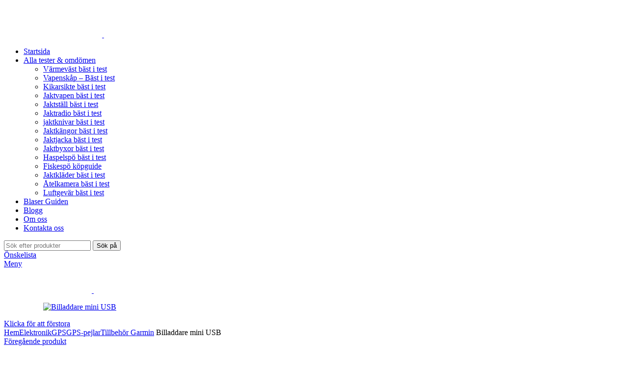

--- FILE ---
content_type: text/html; charset=UTF-8
request_url: https://jaktbutik.net/product/billaddare-mini-usb/
body_size: 33442
content:
<!DOCTYPE html>
<html lang="sv-SE" prefix="og: https://ogp.me/ns#">
<head><meta charset="UTF-8"><script>if(navigator.userAgent.match(/MSIE|Internet Explorer/i)||navigator.userAgent.match(/Trident\/7\..*?rv:11/i)){var href=document.location.href;if(!href.match(/[?&]nowprocket/)){if(href.indexOf("?")==-1){if(href.indexOf("#")==-1){document.location.href=href+"?nowprocket=1"}else{document.location.href=href.replace("#","?nowprocket=1#")}}else{if(href.indexOf("#")==-1){document.location.href=href+"&nowprocket=1"}else{document.location.href=href.replace("#","&nowprocket=1#")}}}}</script><script>(()=>{class RocketLazyLoadScripts{constructor(){this.v="1.2.5.1",this.triggerEvents=["keydown","mousedown","mousemove","touchmove","touchstart","touchend","wheel"],this.userEventHandler=this.t.bind(this),this.touchStartHandler=this.i.bind(this),this.touchMoveHandler=this.o.bind(this),this.touchEndHandler=this.h.bind(this),this.clickHandler=this.u.bind(this),this.interceptedClicks=[],this.interceptedClickListeners=[],this.l(this),window.addEventListener("pageshow",(t=>{this.persisted=t.persisted,this.everythingLoaded&&this.m()})),document.addEventListener("DOMContentLoaded",(()=>{this.p()})),this.delayedScripts={normal:[],async:[],defer:[]},this.trash=[],this.allJQueries=[]}k(t){document.hidden?t.t():(this.triggerEvents.forEach((e=>window.addEventListener(e,t.userEventHandler,{passive:!0}))),window.addEventListener("touchstart",t.touchStartHandler,{passive:!0}),window.addEventListener("mousedown",t.touchStartHandler),document.addEventListener("visibilitychange",t.userEventHandler))}_(){this.triggerEvents.forEach((t=>window.removeEventListener(t,this.userEventHandler,{passive:!0}))),document.removeEventListener("visibilitychange",this.userEventHandler)}i(t){"HTML"!==t.target.tagName&&(window.addEventListener("touchend",this.touchEndHandler),window.addEventListener("mouseup",this.touchEndHandler),window.addEventListener("touchmove",this.touchMoveHandler,{passive:!0}),window.addEventListener("mousemove",this.touchMoveHandler),t.target.addEventListener("click",this.clickHandler),this.L(t.target,!0),this.M(t.target,"onclick","rocket-onclick"),this.C())}o(t){window.removeEventListener("touchend",this.touchEndHandler),window.removeEventListener("mouseup",this.touchEndHandler),window.removeEventListener("touchmove",this.touchMoveHandler,{passive:!0}),window.removeEventListener("mousemove",this.touchMoveHandler),t.target.removeEventListener("click",this.clickHandler),this.L(t.target,!1),this.M(t.target,"rocket-onclick","onclick"),this.O()}h(){window.removeEventListener("touchend",this.touchEndHandler),window.removeEventListener("mouseup",this.touchEndHandler),window.removeEventListener("touchmove",this.touchMoveHandler,{passive:!0}),window.removeEventListener("mousemove",this.touchMoveHandler)}u(t){t.target.removeEventListener("click",this.clickHandler),this.L(t.target,!1),this.M(t.target,"rocket-onclick","onclick"),this.interceptedClicks.push(t),t.preventDefault(),t.stopPropagation(),t.stopImmediatePropagation(),this.O()}D(){window.removeEventListener("touchstart",this.touchStartHandler,{passive:!0}),window.removeEventListener("mousedown",this.touchStartHandler),this.interceptedClicks.forEach((t=>{t.target.dispatchEvent(new MouseEvent("click",{view:t.view,bubbles:!0,cancelable:!0}))}))}l(t){EventTarget.prototype.addEventListenerBase=EventTarget.prototype.addEventListener,EventTarget.prototype.addEventListener=function(e,i,o){"click"!==e||t.windowLoaded||i===t.clickHandler||t.interceptedClickListeners.push({target:this,func:i,options:o}),(this||window).addEventListenerBase(e,i,o)}}L(t,e){this.interceptedClickListeners.forEach((i=>{i.target===t&&(e?t.removeEventListener("click",i.func,i.options):t.addEventListener("click",i.func,i.options))})),t.parentNode!==document.documentElement&&this.L(t.parentNode,e)}S(){return new Promise((t=>{this.T?this.O=t:t()}))}C(){this.T=!0}O(){this.T=!1}M(t,e,i){t.hasAttribute&&t.hasAttribute(e)&&(event.target.setAttribute(i,event.target.getAttribute(e)),event.target.removeAttribute(e))}t(){this._(this),"loading"===document.readyState?document.addEventListener("DOMContentLoaded",this.R.bind(this)):this.R()}p(){let t=[];document.querySelectorAll("script[type=rocketlazyloadscript][data-rocket-src]").forEach((e=>{let i=e.getAttribute("data-rocket-src");if(i&&0!==i.indexOf("data:")){0===i.indexOf("//")&&(i=location.protocol+i);try{const o=new URL(i).origin;o!==location.origin&&t.push({src:o,crossOrigin:e.crossOrigin||"module"===e.getAttribute("data-rocket-type")})}catch(t){}}})),t=[...new Map(t.map((t=>[JSON.stringify(t),t]))).values()],this.j(t,"preconnect")}async R(){this.lastBreath=Date.now(),this.P(this),this.F(this),this.q(),this.A(),this.I(),await this.U(this.delayedScripts.normal),await this.U(this.delayedScripts.defer),await this.U(this.delayedScripts.async);try{await this.W(),await this.H(this),await this.J()}catch(t){console.error(t)}window.dispatchEvent(new Event("rocket-allScriptsLoaded")),this.everythingLoaded=!0,this.S().then((()=>{this.D()})),this.N()}A(){document.querySelectorAll("script[type=rocketlazyloadscript]").forEach((t=>{t.hasAttribute("data-rocket-src")?t.hasAttribute("async")&&!1!==t.async?this.delayedScripts.async.push(t):t.hasAttribute("defer")&&!1!==t.defer||"module"===t.getAttribute("data-rocket-type")?this.delayedScripts.defer.push(t):this.delayedScripts.normal.push(t):this.delayedScripts.normal.push(t)}))}async B(t){if(await this.G(),!0!==t.noModule||!("noModule"in HTMLScriptElement.prototype))return new Promise((e=>{let i;function o(){(i||t).setAttribute("data-rocket-status","executed"),e()}try{if(navigator.userAgent.indexOf("Firefox/")>0||""===navigator.vendor)i=document.createElement("script"),[...t.attributes].forEach((t=>{let e=t.nodeName;"type"!==e&&("data-rocket-type"===e&&(e="type"),"data-rocket-src"===e&&(e="src"),i.setAttribute(e,t.nodeValue))})),t.text&&(i.text=t.text),i.hasAttribute("src")?(i.addEventListener("load",o),i.addEventListener("error",(function(){i.setAttribute("data-rocket-status","failed"),e()})),setTimeout((()=>{i.isConnected||e()}),1)):(i.text=t.text,o()),t.parentNode.replaceChild(i,t);else{const i=t.getAttribute("data-rocket-type"),n=t.getAttribute("data-rocket-src");i?(t.type=i,t.removeAttribute("data-rocket-type")):t.removeAttribute("type"),t.addEventListener("load",o),t.addEventListener("error",(function(){t.setAttribute("data-rocket-status","failed"),e()})),n?(t.removeAttribute("data-rocket-src"),t.src=n):t.src="data:text/javascript;base64,"+window.btoa(unescape(encodeURIComponent(t.text)))}}catch(i){t.setAttribute("data-rocket-status","failed"),e()}}));t.setAttribute("data-rocket-status","skipped")}async U(t){const e=t.shift();return e&&e.isConnected?(await this.B(e),this.U(t)):Promise.resolve()}I(){this.j([...this.delayedScripts.normal,...this.delayedScripts.defer,...this.delayedScripts.async],"preload")}j(t,e){var i=document.createDocumentFragment();t.forEach((t=>{const o=t.getAttribute&&t.getAttribute("data-rocket-src")||t.src;if(o){const n=document.createElement("link");n.href=o,n.rel=e,"preconnect"!==e&&(n.as="script"),t.getAttribute&&"module"===t.getAttribute("data-rocket-type")&&(n.crossOrigin=!0),t.crossOrigin&&(n.crossOrigin=t.crossOrigin),t.integrity&&(n.integrity=t.integrity),i.appendChild(n),this.trash.push(n)}})),document.head.appendChild(i)}P(t){let e={};function i(i,o){return e[o].eventsToRewrite.indexOf(i)>=0&&!t.everythingLoaded?"rocket-"+i:i}function o(t,o){!function(t){e[t]||(e[t]={originalFunctions:{add:t.addEventListener,remove:t.removeEventListener},eventsToRewrite:[]},t.addEventListener=function(){arguments[0]=i(arguments[0],t),e[t].originalFunctions.add.apply(t,arguments)},t.removeEventListener=function(){arguments[0]=i(arguments[0],t),e[t].originalFunctions.remove.apply(t,arguments)})}(t),e[t].eventsToRewrite.push(o)}function n(e,i){let o=e[i];e[i]=null,Object.defineProperty(e,i,{get:()=>o||function(){},set(n){t.everythingLoaded?o=n:e["rocket"+i]=o=n}})}o(document,"DOMContentLoaded"),o(window,"DOMContentLoaded"),o(window,"load"),o(window,"pageshow"),o(document,"readystatechange"),n(document,"onreadystatechange"),n(window,"onload"),n(window,"onpageshow")}F(t){let e;function i(e){return t.everythingLoaded?e:e.split(" ").map((t=>"load"===t||0===t.indexOf("load.")?"rocket-jquery-load":t)).join(" ")}function o(o){if(o&&o.fn&&!t.allJQueries.includes(o)){o.fn.ready=o.fn.init.prototype.ready=function(e){return t.domReadyFired?e.bind(document)(o):document.addEventListener("rocket-DOMContentLoaded",(()=>e.bind(document)(o))),o([])};const e=o.fn.on;o.fn.on=o.fn.init.prototype.on=function(){return this[0]===window&&("string"==typeof arguments[0]||arguments[0]instanceof String?arguments[0]=i(arguments[0]):"object"==typeof arguments[0]&&Object.keys(arguments[0]).forEach((t=>{const e=arguments[0][t];delete arguments[0][t],arguments[0][i(t)]=e}))),e.apply(this,arguments),this},t.allJQueries.push(o)}e=o}o(window.jQuery),Object.defineProperty(window,"jQuery",{get:()=>e,set(t){o(t)}})}async H(t){const e=document.querySelector("script[data-webpack]");e&&(await async function(){return new Promise((t=>{e.addEventListener("load",t),e.addEventListener("error",t)}))}(),await t.K(),await t.H(t))}async W(){this.domReadyFired=!0,await this.G(),document.dispatchEvent(new Event("rocket-readystatechange")),await this.G(),document.rocketonreadystatechange&&document.rocketonreadystatechange(),await this.G(),document.dispatchEvent(new Event("rocket-DOMContentLoaded")),await this.G(),window.dispatchEvent(new Event("rocket-DOMContentLoaded"))}async J(){await this.G(),document.dispatchEvent(new Event("rocket-readystatechange")),await this.G(),document.rocketonreadystatechange&&document.rocketonreadystatechange(),await this.G(),window.dispatchEvent(new Event("rocket-load")),await this.G(),window.rocketonload&&window.rocketonload(),await this.G(),this.allJQueries.forEach((t=>t(window).trigger("rocket-jquery-load"))),await this.G();const t=new Event("rocket-pageshow");t.persisted=this.persisted,window.dispatchEvent(t),await this.G(),window.rocketonpageshow&&window.rocketonpageshow({persisted:this.persisted}),this.windowLoaded=!0}m(){document.onreadystatechange&&document.onreadystatechange(),window.onload&&window.onload(),window.onpageshow&&window.onpageshow({persisted:this.persisted})}q(){const t=new Map;document.write=document.writeln=function(e){const i=document.currentScript;i||console.error("WPRocket unable to document.write this: "+e);const o=document.createRange(),n=i.parentElement;let s=t.get(i);void 0===s&&(s=i.nextSibling,t.set(i,s));const c=document.createDocumentFragment();o.setStart(c,0),c.appendChild(o.createContextualFragment(e)),n.insertBefore(c,s)}}async G(){Date.now()-this.lastBreath>45&&(await this.K(),this.lastBreath=Date.now())}async K(){return document.hidden?new Promise((t=>setTimeout(t))):new Promise((t=>requestAnimationFrame(t)))}N(){this.trash.forEach((t=>t.remove()))}static run(){const t=new RocketLazyLoadScripts;t.k(t)}}RocketLazyLoadScripts.run()})();</script>
	
	<link rel="profile" href="https://gmpg.org/xfn/11">
	<link rel="pingback" href="https://jaktbutik.net/xmlrpc.php">

			<script type="rocketlazyloadscript">window.MSInputMethodContext && document.documentMode && document.write('<script src="https://jaktbutik.net/wp-content/themes/woodmart/js/libs/ie11CustomProperties.min.js"><\/script>');</script>
			<style>img:is([sizes="auto" i], [sizes^="auto," i]) { contain-intrinsic-size: 3000px 1500px }</style>
	
<!-- Sökmotoroptimering av Rank Math PRO – https://rankmath.com/ -->
<title>Billaddare mini USB - Tester &amp; omdömen jaktprodukter</title><link rel="preload" as="style" href="https://fonts.googleapis.com/css?family=Roboto%3A400%2C700%7CExo%202%3A400%2C600%2C700%7CLato%3A400%2C700%7CMontserrat%3A400%2C600%2C700&#038;display=swap" /><link rel="stylesheet" href="https://fonts.googleapis.com/css?family=Roboto%3A400%2C700%7CExo%202%3A400%2C600%2C700%7CLato%3A400%2C700%7CMontserrat%3A400%2C600%2C700&#038;display=swap" media="print" onload="this.media='all'" /><noscript><link rel="stylesheet" href="https://fonts.googleapis.com/css?family=Roboto%3A400%2C700%7CExo%202%3A400%2C600%2C700%7CLato%3A400%2C700%7CMontserrat%3A400%2C600%2C700&#038;display=swap" /></noscript>
<meta name="description" content="Det här är ett test och omdöme av [su_post]. Vi är mycket selektiva med vilka produkter som vi rekommenderar, vi testar och ger omdöme för att du som kund alltid ska hitta rätt produkt till det bästa priset! Hos oss kan du få tillgång till det bästa priset just nu för [su_post] ihop med en objektiv recension. Tryck på ”gå till butik” knappen nertill för aktuellt pris. Du kommer då slussas till den leverantören som har bäst pris på produkten just nu!"/>
<meta name="robots" content="follow, index, max-snippet:-1, max-video-preview:-1, max-image-preview:large"/>
<link rel="canonical" href="https://jaktbutik.net/product/billaddare-mini-usb/" />
<meta property="og:locale" content="sv_SE" />
<meta property="og:type" content="product" />
<meta property="og:title" content="Billaddare mini USB - Tester &amp; omdömen jaktprodukter" />
<meta property="og:description" content="Det här är ett test och omdöme av [su_post]. Vi är mycket selektiva med vilka produkter som vi rekommenderar, vi testar och ger omdöme för att du som kund alltid ska hitta rätt produkt till det bästa priset! Hos oss kan du få tillgång till det bästa priset just nu för [su_post] ihop med en objektiv recension. Tryck på ”gå till butik” knappen nertill för aktuellt pris. Du kommer då slussas till den leverantören som har bäst pris på produkten just nu!" />
<meta property="og:url" content="https://jaktbutik.net/product/billaddare-mini-usb/" />
<meta property="og:site_name" content="Tester &amp; omdömen jaktprodukter" />
<meta property="og:updated_time" content="2022-03-02T19:45:23+00:00" />
<meta property="og:image" content="https://jaktbutik.net/wp-admin/admin-ajax.php?action=rank_math_overlay_thumb&id=7306&type=play&hash=e210ac1845efcedc0eb5b7e4a4023b31" />
<meta property="og:image:secure_url" content="https://jaktbutik.net/wp-admin/admin-ajax.php?action=rank_math_overlay_thumb&id=7306&type=play&hash=e210ac1845efcedc0eb5b7e4a4023b31" />
<meta property="og:image:width" content="600" />
<meta property="og:image:height" content="600" />
<meta property="og:image:alt" content="Billaddare mini USB" />
<meta property="og:image:type" content="image/jpeg" />
<meta property="product:price:amount" content="249" />
<meta property="product:price:currency" content="SEK" />
<meta property="product:availability" content="instock" />
<meta property="product:retailer_item_id" content="26069283" />
<meta name="twitter:card" content="summary_large_image" />
<meta name="twitter:title" content="Billaddare mini USB - Tester &amp; omdömen jaktprodukter" />
<meta name="twitter:description" content="Det här är ett test och omdöme av [su_post]. Vi är mycket selektiva med vilka produkter som vi rekommenderar, vi testar och ger omdöme för att du som kund alltid ska hitta rätt produkt till det bästa priset! Hos oss kan du få tillgång till det bästa priset just nu för [su_post] ihop med en objektiv recension. Tryck på ”gå till butik” knappen nertill för aktuellt pris. Du kommer då slussas till den leverantören som har bäst pris på produkten just nu!" />
<meta name="twitter:image" content="https://jaktbutik.net/wp-admin/admin-ajax.php?action=rank_math_overlay_thumb&id=7306&type=play&hash=e210ac1845efcedc0eb5b7e4a4023b31" />
<meta name="twitter:label1" content="Pris" />
<meta name="twitter:data1" content="249.00&#107;&#114;" />
<meta name="twitter:label2" content="Tillgänglighet" />
<meta name="twitter:data2" content="I lager" />
<script type="application/ld+json" class="rank-math-schema-pro">{"@context":"https://schema.org","@graph":[{"@type":"Organization","@id":"https://jaktbutik.net/#organization","name":"Jaktbutik.net","url":"https://jaktbutik.net","logo":{"@type":"ImageObject","@id":"https://jaktbutik.net/#logo","url":"https://jaktbutik.net/wp-content/uploads/2021/11/cropped-Jaktbutik.net-6-1.png","contentUrl":"https://jaktbutik.net/wp-content/uploads/2021/11/cropped-Jaktbutik.net-6-1.png","caption":"Jaktbutik.net","inLanguage":"sv-SE","width":"500","height":"366"}},{"@type":"WebSite","@id":"https://jaktbutik.net/#website","url":"https://jaktbutik.net","name":"Jaktbutik.net","publisher":{"@id":"https://jaktbutik.net/#organization"},"inLanguage":"sv-SE"},{"@type":"ImageObject","@id":"https://v4t8q4a9.rocketcdn.me/wp-content/uploads/2022/02/26069283-origpic-dbb966.jpg","url":"https://v4t8q4a9.rocketcdn.me/wp-content/uploads/2022/02/26069283-origpic-dbb966.jpg","width":"600","height":"600","inLanguage":"sv-SE"},{"@type":"BreadcrumbList","@id":"https://jaktbutik.net/product/billaddare-mini-usb/#breadcrumb","itemListElement":[{"@type":"ListItem","position":"1","item":{"@id":"https://jaktbutik.net","name":"Hem"}},{"@type":"ListItem","position":"2","item":{"@id":"https://jaktbutik.net/product/billaddare-mini-usb/","name":"Billaddare mini USB"}}]},{"@type":"ItemPage","@id":"https://jaktbutik.net/product/billaddare-mini-usb/#webpage","url":"https://jaktbutik.net/product/billaddare-mini-usb/","name":"Billaddare mini USB - Tester &amp; omd\u00f6men jaktprodukter","datePublished":"2022-02-19T12:24:11+00:00","dateModified":"2022-03-02T19:45:23+00:00","isPartOf":{"@id":"https://jaktbutik.net/#website"},"primaryImageOfPage":{"@id":"https://v4t8q4a9.rocketcdn.me/wp-content/uploads/2022/02/26069283-origpic-dbb966.jpg"},"inLanguage":"sv-SE","breadcrumb":{"@id":"https://jaktbutik.net/product/billaddare-mini-usb/#breadcrumb"}},{"@type":"Product","name":"Billaddare mini USB - Tester &amp; omd\u00f6men jaktprodukter","description":"Det h\u00e4r \u00e4r ett test och omd\u00f6me av . Vi \u00e4r mycket selektiva med vilka produkter som vi rekommenderar, vi testar och ger omd\u00f6me f\u00f6r att du som kund alltid ska hitta r\u00e4tt produkt till det b\u00e4sta priset! Hos oss kan du f\u00e5 tillg\u00e5ng till det b\u00e4sta priset just nu f\u00f6r ihop med en objektiv recension. Tryck p\u00e5 \u201dg\u00e5 till butik\u201d knappen nertill f\u00f6r aktuellt pris. Du kommer d\u00e5 slussas till den leverant\u00f6ren som har b\u00e4st pris p\u00e5 produkten just nu!","sku":"26069283","category":"Elektronik &gt; GPS &gt; GPS-pejlar &gt; Tillbeh\u00f6r Garmin","mainEntityOfPage":{"@id":"https://jaktbutik.net/product/billaddare-mini-usb/#webpage"},"image":[{"@type":"ImageObject","url":"https://v4t8q4a9.rocketcdn.me/wp-content/uploads/2022/02/26069283-origpic-dbb966.jpg","height":"600","width":"600"}],"offers":{"@type":"Offer","price":"249.00","priceCurrency":"SEK","priceValidUntil":"2026-12-31","availability":"https://schema.org/InStock","itemCondition":"NewCondition","url":"https://jaktbutik.net/product/billaddare-mini-usb/","seller":{"@type":"Organization","@id":"https://jaktbutik.net/","name":"Jaktbutik.net","url":"https://jaktbutik.net","logo":"https://jaktbutik.net/wp-content/uploads/2021/11/cropped-Jaktbutik.net-6-1.png"}},"@id":"https://jaktbutik.net/product/billaddare-mini-usb/#richSnippet"}]}</script>
<!-- /Rank Math SEO-tillägg för WordPress -->

<link rel='dns-prefetch' href='//www.googletagmanager.com' />
<link rel='dns-prefetch' href='//fonts.googleapis.com' />
<link rel='dns-prefetch' href='//v4t8q4a9.rocketcdn.me' />
<link href='https://fonts.gstatic.com' crossorigin rel='preconnect' />
<link href='https://v4t8q4a9.rocketcdn.me' rel='preconnect' />
<link rel="alternate" type="application/rss+xml" title="Tester &amp; omdömen jaktprodukter &raquo; Webbflöde" href="https://jaktbutik.net/feed/" />
<link rel="alternate" type="application/rss+xml" title="Tester &amp; omdömen jaktprodukter &raquo; Kommentarsflöde" href="https://jaktbutik.net/comments/feed/" />
<link rel="alternate" type="application/rss+xml" title="Tester &amp; omdömen jaktprodukter &raquo; Kommentarsflöde för Billaddare mini USB" href="https://jaktbutik.net/product/billaddare-mini-usb/feed/" />
<style id='classic-theme-styles-inline-css' type='text/css'>
/*! This file is auto-generated */
.wp-block-button__link{color:#fff;background-color:#32373c;border-radius:9999px;box-shadow:none;text-decoration:none;padding:calc(.667em + 2px) calc(1.333em + 2px);font-size:1.125em}.wp-block-file__button{background:#32373c;color:#fff;text-decoration:none}
</style>
<style id='safe-svg-svg-icon-style-inline-css' type='text/css'>
.safe-svg-cover{text-align:center}.safe-svg-cover .safe-svg-inside{display:inline-block;max-width:100%}.safe-svg-cover svg{height:100%;max-height:100%;max-width:100%;width:100%}

</style>
<style id='global-styles-inline-css' type='text/css'>
:root{--wp--preset--aspect-ratio--square: 1;--wp--preset--aspect-ratio--4-3: 4/3;--wp--preset--aspect-ratio--3-4: 3/4;--wp--preset--aspect-ratio--3-2: 3/2;--wp--preset--aspect-ratio--2-3: 2/3;--wp--preset--aspect-ratio--16-9: 16/9;--wp--preset--aspect-ratio--9-16: 9/16;--wp--preset--color--black: #000000;--wp--preset--color--cyan-bluish-gray: #abb8c3;--wp--preset--color--white: #ffffff;--wp--preset--color--pale-pink: #f78da7;--wp--preset--color--vivid-red: #cf2e2e;--wp--preset--color--luminous-vivid-orange: #ff6900;--wp--preset--color--luminous-vivid-amber: #fcb900;--wp--preset--color--light-green-cyan: #7bdcb5;--wp--preset--color--vivid-green-cyan: #00d084;--wp--preset--color--pale-cyan-blue: #8ed1fc;--wp--preset--color--vivid-cyan-blue: #0693e3;--wp--preset--color--vivid-purple: #9b51e0;--wp--preset--gradient--vivid-cyan-blue-to-vivid-purple: linear-gradient(135deg,rgba(6,147,227,1) 0%,rgb(155,81,224) 100%);--wp--preset--gradient--light-green-cyan-to-vivid-green-cyan: linear-gradient(135deg,rgb(122,220,180) 0%,rgb(0,208,130) 100%);--wp--preset--gradient--luminous-vivid-amber-to-luminous-vivid-orange: linear-gradient(135deg,rgba(252,185,0,1) 0%,rgba(255,105,0,1) 100%);--wp--preset--gradient--luminous-vivid-orange-to-vivid-red: linear-gradient(135deg,rgba(255,105,0,1) 0%,rgb(207,46,46) 100%);--wp--preset--gradient--very-light-gray-to-cyan-bluish-gray: linear-gradient(135deg,rgb(238,238,238) 0%,rgb(169,184,195) 100%);--wp--preset--gradient--cool-to-warm-spectrum: linear-gradient(135deg,rgb(74,234,220) 0%,rgb(151,120,209) 20%,rgb(207,42,186) 40%,rgb(238,44,130) 60%,rgb(251,105,98) 80%,rgb(254,248,76) 100%);--wp--preset--gradient--blush-light-purple: linear-gradient(135deg,rgb(255,206,236) 0%,rgb(152,150,240) 100%);--wp--preset--gradient--blush-bordeaux: linear-gradient(135deg,rgb(254,205,165) 0%,rgb(254,45,45) 50%,rgb(107,0,62) 100%);--wp--preset--gradient--luminous-dusk: linear-gradient(135deg,rgb(255,203,112) 0%,rgb(199,81,192) 50%,rgb(65,88,208) 100%);--wp--preset--gradient--pale-ocean: linear-gradient(135deg,rgb(255,245,203) 0%,rgb(182,227,212) 50%,rgb(51,167,181) 100%);--wp--preset--gradient--electric-grass: linear-gradient(135deg,rgb(202,248,128) 0%,rgb(113,206,126) 100%);--wp--preset--gradient--midnight: linear-gradient(135deg,rgb(2,3,129) 0%,rgb(40,116,252) 100%);--wp--preset--font-size--small: 13px;--wp--preset--font-size--medium: 20px;--wp--preset--font-size--large: 36px;--wp--preset--font-size--x-large: 42px;--wp--preset--spacing--20: 0.44rem;--wp--preset--spacing--30: 0.67rem;--wp--preset--spacing--40: 1rem;--wp--preset--spacing--50: 1.5rem;--wp--preset--spacing--60: 2.25rem;--wp--preset--spacing--70: 3.38rem;--wp--preset--spacing--80: 5.06rem;--wp--preset--shadow--natural: 6px 6px 9px rgba(0, 0, 0, 0.2);--wp--preset--shadow--deep: 12px 12px 50px rgba(0, 0, 0, 0.4);--wp--preset--shadow--sharp: 6px 6px 0px rgba(0, 0, 0, 0.2);--wp--preset--shadow--outlined: 6px 6px 0px -3px rgba(255, 255, 255, 1), 6px 6px rgba(0, 0, 0, 1);--wp--preset--shadow--crisp: 6px 6px 0px rgba(0, 0, 0, 1);}:where(.is-layout-flex){gap: 0.5em;}:where(.is-layout-grid){gap: 0.5em;}body .is-layout-flex{display: flex;}.is-layout-flex{flex-wrap: wrap;align-items: center;}.is-layout-flex > :is(*, div){margin: 0;}body .is-layout-grid{display: grid;}.is-layout-grid > :is(*, div){margin: 0;}:where(.wp-block-columns.is-layout-flex){gap: 2em;}:where(.wp-block-columns.is-layout-grid){gap: 2em;}:where(.wp-block-post-template.is-layout-flex){gap: 1.25em;}:where(.wp-block-post-template.is-layout-grid){gap: 1.25em;}.has-black-color{color: var(--wp--preset--color--black) !important;}.has-cyan-bluish-gray-color{color: var(--wp--preset--color--cyan-bluish-gray) !important;}.has-white-color{color: var(--wp--preset--color--white) !important;}.has-pale-pink-color{color: var(--wp--preset--color--pale-pink) !important;}.has-vivid-red-color{color: var(--wp--preset--color--vivid-red) !important;}.has-luminous-vivid-orange-color{color: var(--wp--preset--color--luminous-vivid-orange) !important;}.has-luminous-vivid-amber-color{color: var(--wp--preset--color--luminous-vivid-amber) !important;}.has-light-green-cyan-color{color: var(--wp--preset--color--light-green-cyan) !important;}.has-vivid-green-cyan-color{color: var(--wp--preset--color--vivid-green-cyan) !important;}.has-pale-cyan-blue-color{color: var(--wp--preset--color--pale-cyan-blue) !important;}.has-vivid-cyan-blue-color{color: var(--wp--preset--color--vivid-cyan-blue) !important;}.has-vivid-purple-color{color: var(--wp--preset--color--vivid-purple) !important;}.has-black-background-color{background-color: var(--wp--preset--color--black) !important;}.has-cyan-bluish-gray-background-color{background-color: var(--wp--preset--color--cyan-bluish-gray) !important;}.has-white-background-color{background-color: var(--wp--preset--color--white) !important;}.has-pale-pink-background-color{background-color: var(--wp--preset--color--pale-pink) !important;}.has-vivid-red-background-color{background-color: var(--wp--preset--color--vivid-red) !important;}.has-luminous-vivid-orange-background-color{background-color: var(--wp--preset--color--luminous-vivid-orange) !important;}.has-luminous-vivid-amber-background-color{background-color: var(--wp--preset--color--luminous-vivid-amber) !important;}.has-light-green-cyan-background-color{background-color: var(--wp--preset--color--light-green-cyan) !important;}.has-vivid-green-cyan-background-color{background-color: var(--wp--preset--color--vivid-green-cyan) !important;}.has-pale-cyan-blue-background-color{background-color: var(--wp--preset--color--pale-cyan-blue) !important;}.has-vivid-cyan-blue-background-color{background-color: var(--wp--preset--color--vivid-cyan-blue) !important;}.has-vivid-purple-background-color{background-color: var(--wp--preset--color--vivid-purple) !important;}.has-black-border-color{border-color: var(--wp--preset--color--black) !important;}.has-cyan-bluish-gray-border-color{border-color: var(--wp--preset--color--cyan-bluish-gray) !important;}.has-white-border-color{border-color: var(--wp--preset--color--white) !important;}.has-pale-pink-border-color{border-color: var(--wp--preset--color--pale-pink) !important;}.has-vivid-red-border-color{border-color: var(--wp--preset--color--vivid-red) !important;}.has-luminous-vivid-orange-border-color{border-color: var(--wp--preset--color--luminous-vivid-orange) !important;}.has-luminous-vivid-amber-border-color{border-color: var(--wp--preset--color--luminous-vivid-amber) !important;}.has-light-green-cyan-border-color{border-color: var(--wp--preset--color--light-green-cyan) !important;}.has-vivid-green-cyan-border-color{border-color: var(--wp--preset--color--vivid-green-cyan) !important;}.has-pale-cyan-blue-border-color{border-color: var(--wp--preset--color--pale-cyan-blue) !important;}.has-vivid-cyan-blue-border-color{border-color: var(--wp--preset--color--vivid-cyan-blue) !important;}.has-vivid-purple-border-color{border-color: var(--wp--preset--color--vivid-purple) !important;}.has-vivid-cyan-blue-to-vivid-purple-gradient-background{background: var(--wp--preset--gradient--vivid-cyan-blue-to-vivid-purple) !important;}.has-light-green-cyan-to-vivid-green-cyan-gradient-background{background: var(--wp--preset--gradient--light-green-cyan-to-vivid-green-cyan) !important;}.has-luminous-vivid-amber-to-luminous-vivid-orange-gradient-background{background: var(--wp--preset--gradient--luminous-vivid-amber-to-luminous-vivid-orange) !important;}.has-luminous-vivid-orange-to-vivid-red-gradient-background{background: var(--wp--preset--gradient--luminous-vivid-orange-to-vivid-red) !important;}.has-very-light-gray-to-cyan-bluish-gray-gradient-background{background: var(--wp--preset--gradient--very-light-gray-to-cyan-bluish-gray) !important;}.has-cool-to-warm-spectrum-gradient-background{background: var(--wp--preset--gradient--cool-to-warm-spectrum) !important;}.has-blush-light-purple-gradient-background{background: var(--wp--preset--gradient--blush-light-purple) !important;}.has-blush-bordeaux-gradient-background{background: var(--wp--preset--gradient--blush-bordeaux) !important;}.has-luminous-dusk-gradient-background{background: var(--wp--preset--gradient--luminous-dusk) !important;}.has-pale-ocean-gradient-background{background: var(--wp--preset--gradient--pale-ocean) !important;}.has-electric-grass-gradient-background{background: var(--wp--preset--gradient--electric-grass) !important;}.has-midnight-gradient-background{background: var(--wp--preset--gradient--midnight) !important;}.has-small-font-size{font-size: var(--wp--preset--font-size--small) !important;}.has-medium-font-size{font-size: var(--wp--preset--font-size--medium) !important;}.has-large-font-size{font-size: var(--wp--preset--font-size--large) !important;}.has-x-large-font-size{font-size: var(--wp--preset--font-size--x-large) !important;}
:where(.wp-block-post-template.is-layout-flex){gap: 1.25em;}:where(.wp-block-post-template.is-layout-grid){gap: 1.25em;}
:where(.wp-block-columns.is-layout-flex){gap: 2em;}:where(.wp-block-columns.is-layout-grid){gap: 2em;}
:root :where(.wp-block-pullquote){font-size: 1.5em;line-height: 1.6;}
</style>
<link rel='stylesheet' id='bbp-default-css' href='https://v4t8q4a9.rocketcdn.me/wp-content/plugins/bbpress/templates/default/css/bbpress.min.css?ver=2.6.12' type='text/css' media='all' />
<link data-minify="1" rel='stylesheet' id='widgetopts-styles-css' href='https://v4t8q4a9.rocketcdn.me/wp-content/cache/min/1/wp-content/plugins/widget-options/assets/css/widget-options.css?ver=1725273241' type='text/css' media='all' />
<style id='woocommerce-inline-inline-css' type='text/css'>
.woocommerce form .form-row .required { visibility: visible; }
</style>
<link rel='stylesheet' id='el-section-title-css' href='https://v4t8q4a9.rocketcdn.me/wp-content/themes/woodmart/css/parts/el-section-title.min.css?ver=2.0.73' type='text/css' media='all' />
<link rel='stylesheet' id='wd-section-title-style-simple-and-brd-css' href='https://v4t8q4a9.rocketcdn.me/wp-content/themes/woodmart/css/parts/el-section-title-style-simple-and-brd.min.css?ver=2.0.73' type='text/css' media='all' />
<link rel='stylesheet' id='wd-owl-carousel-css' href='https://v4t8q4a9.rocketcdn.me/wp-content/themes/woodmart/css/parts/lib-owl-carousel.min.css?ver=2.0.73' type='text/css' media='all' />
<link rel='stylesheet' id='wd-image-gallery-css' href='https://v4t8q4a9.rocketcdn.me/wp-content/themes/woodmart/css/parts/el-gallery.min.css?ver=2.0.73' type='text/css' media='all' />
<link rel='stylesheet' id='wd-accordion-css' href='https://v4t8q4a9.rocketcdn.me/wp-content/themes/woodmart/css/parts/el-accordion.min.css?ver=2.0.73' type='text/css' media='all' />
<link rel='stylesheet' id='wd-tabs-css' href='https://v4t8q4a9.rocketcdn.me/wp-content/themes/woodmart/css/parts/el-tabs.min.css?ver=2.0.73' type='text/css' media='all' />
<link rel='stylesheet' id='wd-team-member-css' href='https://v4t8q4a9.rocketcdn.me/wp-content/themes/woodmart/css/parts/el-team-member.min.css?ver=2.0.73' type='text/css' media='all' />
<link data-minify="1" rel='stylesheet' id='brands-styles-css' href='https://v4t8q4a9.rocketcdn.me/wp-content/cache/min/1/wp-content/plugins/woocommerce/assets/css/brands.css?ver=1737395245' type='text/css' media='all' />
<style id='wcw-inlinecss-inline-css' type='text/css'>
 .widget_wpcategorieswidget ul.children{display:none;} .widget_wp_categories_widget{background:#fff; position:relative;}.widget_wp_categories_widget h2,.widget_wpcategorieswidget h2{color:#4a5f6d;font-size:20px;font-weight:400;margin:0 0 25px;line-height:24px;text-transform:uppercase}.widget_wp_categories_widget ul li,.widget_wpcategorieswidget ul li{font-size: 16px; margin: 0px; border-bottom: 1px dashed #f0f0f0; position: relative; list-style-type: none; line-height: 35px;}.widget_wp_categories_widget ul li:last-child,.widget_wpcategorieswidget ul li:last-child{border:none;}.widget_wp_categories_widget ul li a,.widget_wpcategorieswidget ul li a{display:inline-block;color:#007acc;transition:all .5s ease;-webkit-transition:all .5s ease;-ms-transition:all .5s ease;-moz-transition:all .5s ease;text-decoration:none;}.widget_wp_categories_widget ul li a:hover,.widget_wp_categories_widget ul li.active-cat a,.widget_wp_categories_widget ul li.active-cat span.post-count,.widget_wpcategorieswidget ul li a:hover,.widget_wpcategorieswidget ul li.active-cat a,.widget_wpcategorieswidget ul li.active-cat span.post-count{color:#ee546c}.widget_wp_categories_widget ul li span.post-count,.widget_wpcategorieswidget ul li span.post-count{height: 30px; min-width: 35px; text-align: center; background: #fff; color: #605f5f; border-radius: 5px; box-shadow: inset 2px 1px 3px rgba(0, 122, 204,.1); top: 0px; float: right; margin-top: 2px;}li.cat-item.cat-have-child > span.post-count{float:inherit;}li.cat-item.cat-item-7.cat-have-child { background: #f8f9fa; }li.cat-item.cat-have-child > span.post-count:before { content: "("; }li.cat-item.cat-have-child > span.post-count:after { content: ")"; }.cat-have-child.open-m-menu ul.children li { border-top: 1px solid #d8d8d8;border-bottom:none;}li.cat-item.cat-have-child:after{ position: absolute; right: 8px; top: 8px; background-image: url([data-uri]); content: ""; width: 18px; height: 18px;transform: rotate(270deg);}ul.children li.cat-item.cat-have-child:after{content:"";background-image: none;}.cat-have-child ul.children {display: none; z-index: 9; width: auto; position: relative; margin: 0px; padding: 0px; margin-top: 0px; padding-top: 10px; padding-bottom: 10px; list-style: none; text-align: left; background:  #f8f9fa; padding-left: 5px;}.widget_wp_categories_widget ul li ul.children li,.widget_wpcategorieswidget ul li ul.children li { border-bottom: 1px solid #fff; padding-right: 5px; }.cat-have-child.open-m-menu ul.children{display:block;}li.cat-item.cat-have-child.open-m-menu:after{transform: rotate(0deg);}.widget_wp_categories_widget > li.product_cat,.widget_wpcategorieswidget > li.product_cat {list-style: none;}.widget_wp_categories_widget > ul,.widget_wpcategorieswidget > ul {padding: 0px;}.widget_wp_categories_widget > ul li ul ,.widget_wpcategorieswidget > ul li ul {padding-left: 15px;} .wcwpro-list{padding: 0 15px;}
</style>
<link data-minify="1" rel='stylesheet' id='js_composer_front-css' href='https://v4t8q4a9.rocketcdn.me/wp-content/cache/min/1/wp-content/plugins/js_composer/assets/css/js_composer.min.css?ver=1725273241' type='text/css' media='all' />
<link rel='stylesheet' id='bootstrap-css' href='https://v4t8q4a9.rocketcdn.me/wp-content/themes/woodmart/css/bootstrap-light.min.css?ver=6.2.4' type='text/css' media='all' />
<link rel='stylesheet' id='woodmart-style-css' href='https://v4t8q4a9.rocketcdn.me/wp-content/themes/woodmart/style.min.css?ver=6.2.4' type='text/css' media='all' />
<link rel='stylesheet' id='wd-wpcf7-css' href='https://v4t8q4a9.rocketcdn.me/wp-content/themes/woodmart/css/parts/int-wpcf7.min.css?ver=6.2.4' type='text/css' media='all' />
<link rel='stylesheet' id='wd-bbpress-css' href='https://v4t8q4a9.rocketcdn.me/wp-content/themes/woodmart/css/parts/int-bbpress.min.css?ver=6.2.4' type='text/css' media='all' />
<link rel='stylesheet' id='wd-revolution-slider-css' href='https://v4t8q4a9.rocketcdn.me/wp-content/themes/woodmart/css/parts/int-revolution-slider.min.css?ver=6.2.4' type='text/css' media='all' />
<link rel='stylesheet' id='child-style-css' href='https://v4t8q4a9.rocketcdn.me/wp-content/themes/woodmart-child/style.css?ver=6.2.4' type='text/css' media='all' />
<link data-minify="1" rel='stylesheet' id='xts-style-header_818374-css' href='https://v4t8q4a9.rocketcdn.me/wp-content/cache/min/1/wp-content/uploads/2022/03/xts-header_818374-1646168051.css?ver=1725273241' type='text/css' media='all' />
<link data-minify="1" rel='stylesheet' id='xts-style-theme_settings_default-css' href='https://v4t8q4a9.rocketcdn.me/wp-content/cache/min/1/wp-content/uploads/2022/12/xts-theme_settings_default-1670408441.css?ver=1725273241' type='text/css' media='all' />

<style id='rocket-lazyload-inline-css' type='text/css'>
.rll-youtube-player{position:relative;padding-bottom:56.23%;height:0;overflow:hidden;max-width:100%;}.rll-youtube-player:focus-within{outline: 2px solid currentColor;outline-offset: 5px;}.rll-youtube-player iframe{position:absolute;top:0;left:0;width:100%;height:100%;z-index:100;background:0 0}.rll-youtube-player img{bottom:0;display:block;left:0;margin:auto;max-width:100%;width:100%;position:absolute;right:0;top:0;border:none;height:auto;-webkit-transition:.4s all;-moz-transition:.4s all;transition:.4s all}.rll-youtube-player img:hover{-webkit-filter:brightness(75%)}.rll-youtube-player .play{height:100%;width:100%;left:0;top:0;position:absolute;background:url(https://v4t8q4a9.rocketcdn.me/wp-content/plugins/wp-rocket/assets/img/youtube.png) no-repeat center;background-color: transparent !important;cursor:pointer;border:none;}
</style>
<script type="rocketlazyloadscript" data-rocket-type="text/javascript" data-rocket-src="https://v4t8q4a9.rocketcdn.me/wp-includes/js/jquery/jquery.min.js?ver=3.7.1" id="jquery-core-js"></script>
<script type="rocketlazyloadscript" data-rocket-type="text/javascript" id="jquery-core-js-after">
/* <![CDATA[ */
jQuery(document).ready(function($){ jQuery('li.cat-item:has(ul.children)').addClass('cat-have-child'); jQuery('.cat-have-child').removeClass('open-m-menu');jQuery('li.cat-have-child > a').click(function(){window.location.href=jQuery(this).attr('href');return false;});jQuery('li.cat-have-child').click(function(){

		var li_parentdiv = jQuery(this).parent().parent().parent().attr('class');
			if(jQuery(this).hasClass('open-m-menu')){jQuery('.cat-have-child').removeClass('open-m-menu');}else{jQuery('.cat-have-child').removeClass('open-m-menu');jQuery(this).addClass('open-m-menu');}});});
/* ]]> */
</script>
<script type="rocketlazyloadscript" data-rocket-type="text/javascript" data-rocket-src="https://v4t8q4a9.rocketcdn.me/wp-includes/js/jquery/jquery-migrate.min.js?ver=3.4.1" id="jquery-migrate-js"></script>
<script type="rocketlazyloadscript" data-rocket-type="text/javascript" data-rocket-src="https://v4t8q4a9.rocketcdn.me/wp-content/plugins/woocommerce/assets/js/jquery-blockui/jquery.blockUI.min.js?ver=2.7.0-wc.9.8.1" id="jquery-blockui-js" data-wp-strategy="defer"></script>
<script type="text/javascript" id="wc-add-to-cart-js-extra">
/* <![CDATA[ */
var wc_add_to_cart_params = {"ajax_url":"\/wp-admin\/admin-ajax.php","wc_ajax_url":"\/?wc-ajax=%%endpoint%%","i18n_view_cart":"Visa varukorg","cart_url":"https:\/\/jaktbutik.net","is_cart":"","cart_redirect_after_add":"no"};
/* ]]> */
</script>
<script type="rocketlazyloadscript" data-rocket-type="text/javascript" data-rocket-src="https://v4t8q4a9.rocketcdn.me/wp-content/plugins/woocommerce/assets/js/frontend/add-to-cart.min.js?ver=9.8.1" id="wc-add-to-cart-js" data-wp-strategy="defer"></script>
<script type="rocketlazyloadscript" data-rocket-type="text/javascript" data-rocket-src="https://v4t8q4a9.rocketcdn.me/wp-content/plugins/woocommerce/assets/js/zoom/jquery.zoom.min.js?ver=1.7.21-wc.9.8.1" id="zoom-js" defer="defer" data-wp-strategy="defer"></script>
<script type="text/javascript" id="wc-single-product-js-extra">
/* <![CDATA[ */
var wc_single_product_params = {"i18n_required_rating_text":"V\u00e4lj ett betyg","i18n_rating_options":["1 av 5 stj\u00e4rnor","2 av 5 stj\u00e4rnor","3 av 5 stj\u00e4rnor","4 av 5 stj\u00e4rnor","5 av 5 stj\u00e4rnor"],"i18n_product_gallery_trigger_text":"Visa bildgalleri i fullsk\u00e4rm","review_rating_required":"yes","flexslider":{"rtl":false,"animation":"slide","smoothHeight":true,"directionNav":false,"controlNav":"thumbnails","slideshow":false,"animationSpeed":500,"animationLoop":false,"allowOneSlide":false},"zoom_enabled":"","zoom_options":[],"photoswipe_enabled":"","photoswipe_options":{"shareEl":false,"closeOnScroll":false,"history":false,"hideAnimationDuration":0,"showAnimationDuration":0},"flexslider_enabled":""};
/* ]]> */
</script>
<script type="rocketlazyloadscript" data-rocket-type="text/javascript" data-rocket-src="https://v4t8q4a9.rocketcdn.me/wp-content/plugins/woocommerce/assets/js/frontend/single-product.min.js?ver=9.8.1" id="wc-single-product-js" defer="defer" data-wp-strategy="defer"></script>
<script type="rocketlazyloadscript" data-rocket-type="text/javascript" data-rocket-src="https://v4t8q4a9.rocketcdn.me/wp-content/plugins/woocommerce/assets/js/js-cookie/js.cookie.min.js?ver=2.1.4-wc.9.8.1" id="js-cookie-js" defer="defer" data-wp-strategy="defer"></script>
<script type="text/javascript" id="woocommerce-js-extra">
/* <![CDATA[ */
var woocommerce_params = {"ajax_url":"\/wp-admin\/admin-ajax.php","wc_ajax_url":"\/?wc-ajax=%%endpoint%%","i18n_password_show":"Visa l\u00f6senord","i18n_password_hide":"D\u00f6lj l\u00f6senord"};
/* ]]> */
</script>
<script type="rocketlazyloadscript" data-rocket-type="text/javascript" data-rocket-src="https://v4t8q4a9.rocketcdn.me/wp-content/plugins/woocommerce/assets/js/frontend/woocommerce.min.js?ver=9.8.1" id="woocommerce-js" defer="defer" data-wp-strategy="defer"></script>
<script type="rocketlazyloadscript" data-minify="1" data-rocket-type="text/javascript" data-rocket-src="https://v4t8q4a9.rocketcdn.me/wp-content/cache/min/1/wp-content/plugins/js_composer/assets/js/vendors/woocommerce-add-to-cart.js?ver=1725273241" id="vc_woocommerce-add-to-cart-js-js"></script>

<!-- Kodblock för ”Google-tagg (gtag.js)” tillagt av Site Kit -->

<!-- Kodblock för ”Google Analytics” tillagt av Site Kit -->
<script type="rocketlazyloadscript" data-rocket-type="text/javascript" data-rocket-src="https://www.googletagmanager.com/gtag/js?id=G-HG4WKG0NNB" id="google_gtagjs-js" async></script>
<script type="rocketlazyloadscript" data-rocket-type="text/javascript" id="google_gtagjs-js-after">
/* <![CDATA[ */
window.dataLayer = window.dataLayer || [];function gtag(){dataLayer.push(arguments);}
gtag("set","linker",{"domains":["jaktbutik.net"]});
gtag("js", new Date());
gtag("set", "developer_id.dZTNiMT", true);
gtag("config", "G-HG4WKG0NNB");
/* ]]> */
</script>

<!-- Avslut av kodblock för ”Google-tagg (gtag.js)” tillagt av Site Kit -->
<script type="rocketlazyloadscript" data-rocket-type="text/javascript" data-rocket-src="https://v4t8q4a9.rocketcdn.me/wp-content/themes/woodmart/js/libs/device.min.js?ver=6.2.4" id="wd-device-library-js"></script>
<link rel="https://api.w.org/" href="https://jaktbutik.net/wp-json/" /><link rel="alternate" title="JSON" type="application/json" href="https://jaktbutik.net/wp-json/wp/v2/product/7307" /><link rel="EditURI" type="application/rsd+xml" title="RSD" href="https://jaktbutik.net/xmlrpc.php?rsd" />
<meta name="generator" content="WordPress 6.8" />
<link rel='shortlink' href='https://jaktbutik.net/?p=7307' />
<link rel="alternate" title="oEmbed (JSON)" type="application/json+oembed" href="https://jaktbutik.net/wp-json/oembed/1.0/embed?url=https%3A%2F%2Fjaktbutik.net%2Fproduct%2Fbilladdare-mini-usb%2F" />
<link rel="alternate" title="oEmbed (XML)" type="text/xml+oembed" href="https://jaktbutik.net/wp-json/oembed/1.0/embed?url=https%3A%2F%2Fjaktbutik.net%2Fproduct%2Fbilladdare-mini-usb%2F&#038;format=xml" />
<meta name="generator" content="Site Kit by Google 1.150.0" /><style>.woocommerce-product-gallery{ opacity: 1 !important; }</style>					<meta name="viewport" content="width=device-width, initial-scale=1.0, maximum-scale=1.0, user-scalable=no">
											<link rel="preload" as="font" href="https://v4t8q4a9.rocketcdn.me/wp-content/themes/woodmart/fonts/woodmart-font.woff2?v=6.2.4" type="font/woff2" crossorigin>
						<noscript><style>.woocommerce-product-gallery{ opacity: 1 !important; }</style></noscript>
	<meta name="generator" content="Powered by WPBakery Page Builder - drag and drop page builder for WordPress."/>
<meta name="generator" content="Powered by Slider Revolution 6.5.17 - responsive, Mobile-Friendly Slider Plugin for WordPress with comfortable drag and drop interface." />
<link rel="icon" href="https://v4t8q4a9.rocketcdn.me/wp-content/uploads/2021/11/cropped-Jaktbutik.net-5-100x100.png" sizes="32x32" />
<link rel="icon" href="https://v4t8q4a9.rocketcdn.me/wp-content/uploads/2021/11/cropped-Jaktbutik.net-5-300x300.png" sizes="192x192" />
<link rel="apple-touch-icon" href="https://v4t8q4a9.rocketcdn.me/wp-content/uploads/2021/11/cropped-Jaktbutik.net-5-300x300.png" />
<meta name="msapplication-TileImage" content="https://v4t8q4a9.rocketcdn.me/wp-content/uploads/2021/11/cropped-Jaktbutik.net-5-300x300.png" />
<script type="rocketlazyloadscript">function setREVStartSize(e){
			//window.requestAnimationFrame(function() {
				window.RSIW = window.RSIW===undefined ? window.innerWidth : window.RSIW;
				window.RSIH = window.RSIH===undefined ? window.innerHeight : window.RSIH;
				try {
					var pw = document.getElementById(e.c).parentNode.offsetWidth,
						newh;
					pw = pw===0 || isNaN(pw) ? window.RSIW : pw;
					e.tabw = e.tabw===undefined ? 0 : parseInt(e.tabw);
					e.thumbw = e.thumbw===undefined ? 0 : parseInt(e.thumbw);
					e.tabh = e.tabh===undefined ? 0 : parseInt(e.tabh);
					e.thumbh = e.thumbh===undefined ? 0 : parseInt(e.thumbh);
					e.tabhide = e.tabhide===undefined ? 0 : parseInt(e.tabhide);
					e.thumbhide = e.thumbhide===undefined ? 0 : parseInt(e.thumbhide);
					e.mh = e.mh===undefined || e.mh=="" || e.mh==="auto" ? 0 : parseInt(e.mh,0);
					if(e.layout==="fullscreen" || e.l==="fullscreen")
						newh = Math.max(e.mh,window.RSIH);
					else{
						e.gw = Array.isArray(e.gw) ? e.gw : [e.gw];
						for (var i in e.rl) if (e.gw[i]===undefined || e.gw[i]===0) e.gw[i] = e.gw[i-1];
						e.gh = e.el===undefined || e.el==="" || (Array.isArray(e.el) && e.el.length==0)? e.gh : e.el;
						e.gh = Array.isArray(e.gh) ? e.gh : [e.gh];
						for (var i in e.rl) if (e.gh[i]===undefined || e.gh[i]===0) e.gh[i] = e.gh[i-1];
											
						var nl = new Array(e.rl.length),
							ix = 0,
							sl;
						e.tabw = e.tabhide>=pw ? 0 : e.tabw;
						e.thumbw = e.thumbhide>=pw ? 0 : e.thumbw;
						e.tabh = e.tabhide>=pw ? 0 : e.tabh;
						e.thumbh = e.thumbhide>=pw ? 0 : e.thumbh;
						for (var i in e.rl) nl[i] = e.rl[i]<window.RSIW ? 0 : e.rl[i];
						sl = nl[0];
						for (var i in nl) if (sl>nl[i] && nl[i]>0) { sl = nl[i]; ix=i;}
						var m = pw>(e.gw[ix]+e.tabw+e.thumbw) ? 1 : (pw-(e.tabw+e.thumbw)) / (e.gw[ix]);
						newh =  (e.gh[ix] * m) + (e.tabh + e.thumbh);
					}
					var el = document.getElementById(e.c);
					if (el!==null && el) el.style.height = newh+"px";
					el = document.getElementById(e.c+"_wrapper");
					if (el!==null && el) {
						el.style.height = newh+"px";
						el.style.display = "block";
					}
				} catch(e){
					console.log("Failure at Presize of Slider:" + e)
				}
			//});
		  };</script>
<style>
		
		</style><noscript><style> .wpb_animate_when_almost_visible { opacity: 1; }</style></noscript><noscript><style id="rocket-lazyload-nojs-css">.rll-youtube-player, [data-lazy-src]{display:none !important;}</style></noscript></head>

<body data-rsssl=1 class="wp-singular product-template-default single single-product postid-7307 wp-custom-logo wp-theme-woodmart wp-child-theme-woodmart-child theme-woodmart woocommerce woocommerce-page woocommerce-no-js wrapper-full-width  form-style-square  form-border-width-1 woodmart-product-design-default categories-accordion-on woodmart-archive-shop woodmart-ajax-shop-on offcanvas-sidebar-mobile offcanvas-sidebar-tablet wpb-js-composer js-comp-ver-6.8.0 vc_responsive">
			<script type="rocketlazyloadscript" data-rocket-type="text/javascript" id="wd-flicker-fix">// Flicker fix.</script>
<script type="rocketlazyloadscript" data-rocket-type="text/javascript" id="bbp-swap-no-js-body-class">
	document.body.className = document.body.className.replace( 'bbp-no-js', 'bbp-js' );
</script>

	
	
	<div class="website-wrapper">
									<header class="whb-header whb-sticky-shadow whb-scroll-stick whb-sticky-real">
					<div class="whb-main-header">
	
<div class="whb-row whb-top-bar whb-not-sticky-row whb-with-bg whb-without-border whb-color-light whb-flex-flex-middle">
	<div class="container">
		<div class="whb-flex-row whb-top-bar-inner">
			<div class="whb-column whb-col-left whb-visible-lg">
	<div class="wd-header-divider wd-full-height  whb-divider-element"></div>
<div class="wd-header-text set-cont-mb-s reset-last-child  whb-text-element"><strong><span style="color: #ffffff;">SVERIGES STÖRSTA JÄMFÖRELSESAJT FÖR JAKTPRODUTKER!</span></strong></div>
<div class="wd-header-divider wd-full-height  whb-divider-element"></div></div>
<div class="whb-column whb-col-center whb-visible-lg whb-empty-column">
	</div>
<div class="whb-column whb-col-right whb-visible-lg">
	<div class="wd-header-divider wd-full-height  whb-divider-element"></div>
			<div class="wd-social-icons woodmart-social-icons text-center icons-design-default icons-size- color-scheme-light social-follow social-form-circle">
									<a rel="noopener noreferrer nofollow" href="#" target="_blank" class=" wd-social-icon social-facebook" aria-label="Social länk till Facebook">
						<span class="wd-icon"></span>
											</a>
				
									<a rel="noopener noreferrer nofollow" href="#" target="_blank" class=" wd-social-icon social-twitter" aria-label="Social länk till Twitter">
						<span class="wd-icon"></span>
											</a>
				
				
									<a rel="noopener noreferrer nofollow" href="#" target="_blank" class=" wd-social-icon social-instagram" aria-label="Social länk till Instagram">
						<span class="wd-icon"></span>
											</a>
				
									<a rel="noopener noreferrer nofollow" href="#" target="_blank" class=" wd-social-icon social-youtube" aria-label="Social länk till YouTube">
						<span class="wd-icon"></span>
											</a>
				
									<a rel="noopener noreferrer nofollow" href="#" target="_blank" class=" wd-social-icon social-pinterest" aria-label="Social länk till Pinterest">
						<span class="wd-icon"></span>
											</a>
				
				
				
				
				
				
				
				
				
				
				
				
								
								
				
								
				
			</div>

		<div class="wd-header-divider wd-full-height  whb-divider-element"></div></div>
<div class="whb-column whb-col-mobile whb-hidden-lg">
	
			<div class="wd-social-icons woodmart-social-icons text-left icons-design-default icons-size- color-scheme-light social-share social-form-circle">
									<a rel="noopener noreferrer nofollow" href="https://www.facebook.com/sharer/sharer.php?u=https://jaktbutik.net/product/billaddare-mini-usb/" target="_blank" class=" wd-social-icon social-facebook" aria-label="Social länk till Facebook">
						<span class="wd-icon"></span>
											</a>
				
									<a rel="noopener noreferrer nofollow" href="https://twitter.com/share?url=https://jaktbutik.net/product/billaddare-mini-usb/" target="_blank" class=" wd-social-icon social-twitter" aria-label="Social länk till Twitter">
						<span class="wd-icon"></span>
											</a>
				
				
				
				
									<a rel="noopener noreferrer nofollow" href="https://pinterest.com/pin/create/button/?url=https://jaktbutik.net/product/billaddare-mini-usb/&media=https://jaktbutik.net/wp-content/uploads/2022/02/26069283-origpic-dbb966.jpg&description=Billaddare+mini+USB" target="_blank" class=" wd-social-icon social-pinterest" aria-label="Social länk till Pinterest">
						<span class="wd-icon"></span>
											</a>
				
				
									<a rel="noopener noreferrer nofollow" href="https://www.linkedin.com/shareArticle?mini=true&url=https://jaktbutik.net/product/billaddare-mini-usb/" target="_blank" class=" wd-social-icon social-linkedin" aria-label="Social länk till Linkedin">
						<span class="wd-icon"></span>
											</a>
				
				
				
				
				
				
				
				
				
				
								
								
				
									<a rel="noopener noreferrer nofollow" href="https://telegram.me/share/url?url=https://jaktbutik.net/product/billaddare-mini-usb/" target="_blank" class=" wd-social-icon social-tg" aria-label="Telegram social länk">
						<span class="wd-icon"></span>
											</a>
								
				
			</div>

		</div>
		</div>
	</div>
</div>

<div class="whb-row whb-general-header whb-sticky-row whb-without-bg whb-without-border whb-color-dark whb-flex-flex-middle">
	<div class="container">
		<div class="whb-flex-row whb-general-header-inner">
			<div class="whb-column whb-col-left whb-visible-lg">
	<div class="site-logo wd-switch-logo">
	<a href="https://jaktbutik.net/" class="wd-logo wd-main-logo woodmart-logo woodmart-main-logo" rel="home">
		<img width="200" height="50" src="data:image/svg+xml,%3Csvg%20xmlns='http://www.w3.org/2000/svg'%20viewBox='0%200%20200%2050'%3E%3C/svg%3E" class="attachment-full size-full" alt="Jaktbutik.net" style="max-width:220px;" decoding="async" data-lazy-srcset="https://v4t8q4a9.rocketcdn.me/wp-content/uploads/2022/03/Jaktbutik.net-7.png 200w, https://v4t8q4a9.rocketcdn.me/wp-content/uploads/2022/03/Jaktbutik.net-7-150x38.png 150w" data-lazy-sizes="(max-width: 200px) 100vw, 200px" data-lazy-src="https://v4t8q4a9.rocketcdn.me/wp-content/uploads/2022/03/Jaktbutik.net-7.png" /><noscript><img width="200" height="50" src="https://v4t8q4a9.rocketcdn.me/wp-content/uploads/2022/03/Jaktbutik.net-7.png" class="attachment-full size-full" alt="Jaktbutik.net" style="max-width:220px;" decoding="async" srcset="https://v4t8q4a9.rocketcdn.me/wp-content/uploads/2022/03/Jaktbutik.net-7.png 200w, https://v4t8q4a9.rocketcdn.me/wp-content/uploads/2022/03/Jaktbutik.net-7-150x38.png 150w" sizes="(max-width: 200px) 100vw, 200px" /></noscript>	</a>
					<a href="https://jaktbutik.net/" class="wd-logo wd-sticky-logo" rel="home">
			<img width="200" height="50" src="data:image/svg+xml,%3Csvg%20xmlns='http://www.w3.org/2000/svg'%20viewBox='0%200%20200%2050'%3E%3C/svg%3E" class="attachment-full size-full" alt="Jaktbutik.net" style="max-width:220px;" decoding="async" data-lazy-srcset="https://v4t8q4a9.rocketcdn.me/wp-content/uploads/2022/03/Jaktbutik.net-7.png 200w, https://v4t8q4a9.rocketcdn.me/wp-content/uploads/2022/03/Jaktbutik.net-7-150x38.png 150w" data-lazy-sizes="(max-width: 200px) 100vw, 200px" data-lazy-src="https://v4t8q4a9.rocketcdn.me/wp-content/uploads/2022/03/Jaktbutik.net-7.png" /><noscript><img width="200" height="50" src="https://v4t8q4a9.rocketcdn.me/wp-content/uploads/2022/03/Jaktbutik.net-7.png" class="attachment-full size-full" alt="Jaktbutik.net" style="max-width:220px;" decoding="async" srcset="https://v4t8q4a9.rocketcdn.me/wp-content/uploads/2022/03/Jaktbutik.net-7.png 200w, https://v4t8q4a9.rocketcdn.me/wp-content/uploads/2022/03/Jaktbutik.net-7-150x38.png 150w" sizes="(max-width: 200px) 100vw, 200px" /></noscript>		</a>
	</div>
</div>
<div class="whb-column whb-col-center whb-visible-lg">
	<div class="wd-header-nav wd-header-main-nav text-center navigation-style-underline" role="navigation">
	<ul id="menu-main-navigation" class="menu wd-nav wd-nav-main wd-style-underline wd-gap-s"><li id="menu-item-20026" class="menu-item menu-item-type-post_type menu-item-object-page menu-item-home menu-item-20026 item-level-0 menu-item-design-default menu-simple-dropdown wd-event-hover"><a href="https://jaktbutik.net/" class="woodmart-nav-link"><span class="nav-link-text">Startsida</span></a></li>
<li id="menu-item-20168" class="menu-item menu-item-type-custom menu-item-object-custom menu-item-has-children menu-item-20168 item-level-0 menu-item-design-default menu-simple-dropdown wd-event-hover"><a href="https://jaktbutik.net/tester-omdomen/" class="woodmart-nav-link"><span class="nav-link-text">Alla tester &#038; omdömen</span></a><div class="color-scheme-dark wd-design-default wd-dropdown-menu wd-dropdown sub-menu-dropdown"><div class="container">
<ul class="wd-sub-menu sub-menu color-scheme-dark">
	<li id="menu-item-20169" class="menu-item menu-item-type-post_type menu-item-object-page menu-item-20169 item-level-1"><a href="https://jaktbutik.net/varmevast-bast-i-test/" class="woodmart-nav-link">Värmeväst bäst i test</a></li>
	<li id="menu-item-20170" class="menu-item menu-item-type-post_type menu-item-object-page menu-item-20170 item-level-1"><a href="https://jaktbutik.net/vapenskap-bast-i-test/" class="woodmart-nav-link">Vapenskåp – Bäst i test</a></li>
	<li id="menu-item-20171" class="menu-item menu-item-type-post_type menu-item-object-page menu-item-20171 item-level-1"><a href="https://jaktbutik.net/kikarsikte-bast-i-test/" class="woodmart-nav-link">Kikarsikte bäst i test</a></li>
	<li id="menu-item-20172" class="menu-item menu-item-type-post_type menu-item-object-page menu-item-20172 item-level-1"><a href="https://jaktbutik.net/jaktvapen-bast-i-test/" class="woodmart-nav-link">Jaktvapen bäst i test</a></li>
	<li id="menu-item-20173" class="menu-item menu-item-type-post_type menu-item-object-page menu-item-20173 item-level-1"><a href="https://jaktbutik.net/jaktstall-bast-i-test/" class="woodmart-nav-link">Jaktställ bäst i test</a></li>
	<li id="menu-item-20174" class="menu-item menu-item-type-post_type menu-item-object-page menu-item-20174 item-level-1"><a href="https://jaktbutik.net/jaktradio-bast-i-test/" class="woodmart-nav-link">Jaktradio bäst i test</a></li>
	<li id="menu-item-20175" class="menu-item menu-item-type-post_type menu-item-object-page menu-item-20175 item-level-1"><a href="https://jaktbutik.net/jaktknivar-bast-i-test/" class="woodmart-nav-link">jaktknivar bäst i test</a></li>
	<li id="menu-item-20176" class="menu-item menu-item-type-post_type menu-item-object-page menu-item-20176 item-level-1"><a href="https://jaktbutik.net/jaktkangor-bast-i-test/" class="woodmart-nav-link">Jaktkängor bäst i test</a></li>
	<li id="menu-item-20177" class="menu-item menu-item-type-post_type menu-item-object-page menu-item-20177 item-level-1"><a href="https://jaktbutik.net/jaktjacka-bast-i-test/" class="woodmart-nav-link">Jaktjacka bäst i test</a></li>
	<li id="menu-item-20178" class="menu-item menu-item-type-post_type menu-item-object-page menu-item-20178 item-level-1"><a href="https://jaktbutik.net/jaktbyxor-bast-i-test-omdome/" class="woodmart-nav-link">Jaktbyxor bäst i test</a></li>
	<li id="menu-item-20179" class="menu-item menu-item-type-post_type menu-item-object-page menu-item-20179 item-level-1"><a href="https://jaktbutik.net/haspelspo-bast-i-test/" class="woodmart-nav-link">Haspelspö bäst i test</a></li>
	<li id="menu-item-20180" class="menu-item menu-item-type-post_type menu-item-object-page menu-item-20180 item-level-1"><a href="https://jaktbutik.net/fiskespo-kopguide/" class="woodmart-nav-link">Fiskespö köpguide</a></li>
	<li id="menu-item-20181" class="menu-item menu-item-type-post_type menu-item-object-page menu-item-20181 item-level-1"><a href="https://jaktbutik.net/jaktklader-bast-i-test/" class="woodmart-nav-link">Jaktkläder bäst i test</a></li>
	<li id="menu-item-20182" class="menu-item menu-item-type-post_type menu-item-object-page menu-item-20182 item-level-1"><a href="https://jaktbutik.net/atelkamera-bast-i-test/" class="woodmart-nav-link">Åtelkamera bäst i test</a></li>
	<li id="menu-item-20183" class="menu-item menu-item-type-post_type menu-item-object-page menu-item-20183 item-level-1"><a href="https://jaktbutik.net/luftgevar-bast-i-test/" class="woodmart-nav-link">Luftgevär bäst i test</a></li>
</ul>
</div>
</div>
</li>
<li id="menu-item-20711" class="menu-item menu-item-type-post_type menu-item-object-page menu-item-20711 item-level-0 menu-item-design-default menu-simple-dropdown wd-event-hover"><a href="https://jaktbutik.net/blaser-r8-sammanfattade-guide/" class="woodmart-nav-link"><span class="nav-link-text">Blaser Guiden</span></a></li>
<li id="menu-item-19956" class="menu-item menu-item-type-post_type menu-item-object-page menu-item-19956 item-level-0 menu-item-design-sized menu-mega-dropdown wd-event-hover dropdown-load-ajax dropdown-with-height"><a href="https://jaktbutik.net/blogg/" class="woodmart-nav-link"><span class="nav-link-text">Blogg</span></a><style>.menu-item-19956 .wd-design-sized {min-height: 405px; width: 800px; }</style></li>
<li id="menu-item-19963" class="menu-item menu-item-type-post_type menu-item-object-page menu-item-19963 item-level-0 menu-item-design-default menu-simple-dropdown wd-event-hover"><a href="https://jaktbutik.net/om-oss/" class="woodmart-nav-link"><span class="nav-link-text">Om oss</span></a></li>
<li id="menu-item-19964" class="menu-item menu-item-type-post_type menu-item-object-page menu-item-19964 item-level-0 menu-item-design-default menu-simple-dropdown wd-event-hover"><a href="https://jaktbutik.net/kontaka-oss/" class="woodmart-nav-link"><span class="nav-link-text">Kontakta oss</span></a></li>
</ul></div><!--END MAIN-NAV-->
</div>
<div class="whb-column whb-col-right whb-visible-lg">
	<div class="wd-header-search wd-tools-element wd-event-hover wd-display-dropdown search-button" title="Sök på">
	<a href="javascript:void(0);">
		<span class="wd-tools-icon search-button-icon">
					</span>
	</a>
						<div class="wd-search-dropdown wd-dropdown woodmart-search-dropdown">
								<form role="search" method="get" class="searchform  woodmart-ajax-search" action="https://jaktbutik.net/"  data-thumbnail="1" data-price="1" data-post_type="product" data-count="20" data-sku="0" data-symbols_count="3">
					<input type="text" class="s" placeholder="Sök efter produkter" value="" name="s" aria-label="Sök på" title="Sök efter produkter" />
					<input type="hidden" name="post_type" value="product">
										<button type="submit" class="searchsubmit">
						<span>
							Sök på						</span>
											</button>
				</form>
													<div class="search-results-wrapper">
						<div class="wd-dropdown-results wd-scroll wd-dropdown woodmart-search-results">
							<div class="wd-scroll-content"></div>
						</div>

											</div>
							</div>
			</div>

<div class="wd-header-wishlist wd-tools-element wd-style-icon woodmart-wishlist-info-widget" title="Min önskelista">
	<a href="https://jaktbutik.net/onskelista/">
		<span class="wd-tools-icon wishlist-icon">
			
					</span>
		<span class="wd-tools-text wishlist-label">
			Önskelista		</span>
	</a>
</div>
</div>
<div class="whb-column whb-mobile-left whb-hidden-lg">
	<div class="wd-tools-element wd-header-mobile-nav wd-style-text woodmart-burger-icon">
	<a href="#" rel="nofollow">
		<span class="wd-tools-icon woodmart-burger">
					</span>
	
		<span class="wd-tools-text">Meny</span>
	</a>
</div><!--END wd-header-mobile-nav--></div>
<div class="whb-column whb-mobile-center whb-hidden-lg">
	<div class="site-logo wd-switch-logo">
	<a href="https://jaktbutik.net/" class="wd-logo wd-main-logo woodmart-logo woodmart-main-logo" rel="home">
		<img width="200" height="50" src="data:image/svg+xml,%3Csvg%20xmlns='http://www.w3.org/2000/svg'%20viewBox='0%200%20200%2050'%3E%3C/svg%3E" class="attachment-full size-full" alt="Jaktbutik.net" style="max-width:179px;" decoding="async" data-lazy-srcset="https://v4t8q4a9.rocketcdn.me/wp-content/uploads/2022/03/Jaktbutik.net-7.png 200w, https://v4t8q4a9.rocketcdn.me/wp-content/uploads/2022/03/Jaktbutik.net-7-150x38.png 150w" data-lazy-sizes="(max-width: 200px) 100vw, 200px" data-lazy-src="https://v4t8q4a9.rocketcdn.me/wp-content/uploads/2022/03/Jaktbutik.net-7.png" /><noscript><img width="200" height="50" src="https://v4t8q4a9.rocketcdn.me/wp-content/uploads/2022/03/Jaktbutik.net-7.png" class="attachment-full size-full" alt="Jaktbutik.net" style="max-width:179px;" decoding="async" srcset="https://v4t8q4a9.rocketcdn.me/wp-content/uploads/2022/03/Jaktbutik.net-7.png 200w, https://v4t8q4a9.rocketcdn.me/wp-content/uploads/2022/03/Jaktbutik.net-7-150x38.png 150w" sizes="(max-width: 200px) 100vw, 200px" /></noscript>	</a>
					<a href="https://jaktbutik.net/" class="wd-logo wd-sticky-logo" rel="home">
			<img width="200" height="50" src="data:image/svg+xml,%3Csvg%20xmlns='http://www.w3.org/2000/svg'%20viewBox='0%200%20200%2050'%3E%3C/svg%3E" class="attachment-full size-full" alt="Jaktbutik.net" style="max-width:179px;" decoding="async" data-lazy-srcset="https://v4t8q4a9.rocketcdn.me/wp-content/uploads/2022/03/Jaktbutik.net-7.png 200w, https://v4t8q4a9.rocketcdn.me/wp-content/uploads/2022/03/Jaktbutik.net-7-150x38.png 150w" data-lazy-sizes="(max-width: 200px) 100vw, 200px" data-lazy-src="https://v4t8q4a9.rocketcdn.me/wp-content/uploads/2022/03/Jaktbutik.net-7.png" /><noscript><img width="200" height="50" src="https://v4t8q4a9.rocketcdn.me/wp-content/uploads/2022/03/Jaktbutik.net-7.png" class="attachment-full size-full" alt="Jaktbutik.net" style="max-width:179px;" decoding="async" srcset="https://v4t8q4a9.rocketcdn.me/wp-content/uploads/2022/03/Jaktbutik.net-7.png 200w, https://v4t8q4a9.rocketcdn.me/wp-content/uploads/2022/03/Jaktbutik.net-7-150x38.png 150w" sizes="(max-width: 200px) 100vw, 200px" /></noscript>		</a>
	</div>
</div>
<div class="whb-column whb-mobile-right whb-hidden-lg">
	
<div class="wd-header-search wd-tools-element wd-header-search-mobile search-button wd-display-icon">
	<a href="#" rel="nofollow noopener">
		<span class="wd-tools-icon search-button-icon">
					</span>
	</a>
</div>
</div>
		</div>
	</div>
</div>
</div>
				</header>
			
								<div class="main-page-wrapper">
		
						
			
		<!-- MAIN CONTENT AREA -->
				<div class="container-fluid">
			<div class="row content-layout-wrapper align-items-start">
				
	<div class="site-content shop-content-area col-12 breadcrumbs-location-summary content-with-products" role="main">
	
		

<div class="container">
	</div>


<div id="product-7307" class="single-product-page single-product-content product-design-default tabs-location-standard tabs-type-tabs meta-location-add_to_cart reviews-location-tabs product-no-bg product type-product post-7307 status-publish first instock product_cat-tillbehor-garmin has-post-thumbnail shipping-taxable product-type-external">

	<div class="container">

		<div class="woocommerce-notices-wrapper"></div>
		<div class="row product-image-summary-wrap">
			<div class="product-image-summary col-lg-12 col-12 col-md-12">
				<div class="row product-image-summary-inner">
					<div class="col-lg-6 col-12 col-md-6 product-images" >
						<div class="product-images-inner">
							<div class="woocommerce-product-gallery woocommerce-product-gallery--with-images woocommerce-product-gallery--with-images woocommerce-product-gallery--columns-4 images images row align-items-start thumbs-position-without image-action-zoom" style="opacity: 0; transition: opacity .25s ease-in-out;">
	<div class="col-12">

		<figure class="woocommerce-product-gallery__wrapper owl-items-lg-1 owl-items-md-1 owl-items-sm-1 owl-items-xs-1 owl-carousel">
			<div class="product-image-wrap"><figure data-thumb="https://v4t8q4a9.rocketcdn.me/wp-content/uploads/2022/02/26069283-origpic-dbb966-150x150.jpg" class="woocommerce-product-gallery__image"><a data-elementor-open-lightbox="no" href="https://v4t8q4a9.rocketcdn.me/wp-content/uploads/2022/02/26069283-origpic-dbb966.jpg"><img width="600" height="600" src="https://v4t8q4a9.rocketcdn.me/wp-content/uploads/2022/02/26069283-origpic-dbb966.jpg" class="wp-post-image imagify-no-webp wp-post-image" alt="Billaddare mini USB" title="26069283-origpic-dbb966.jpg" data-caption="" data-src="https://v4t8q4a9.rocketcdn.me/wp-content/uploads/2022/02/26069283-origpic-dbb966.jpg" data-large_image="https://v4t8q4a9.rocketcdn.me/wp-content/uploads/2022/02/26069283-origpic-dbb966.jpg" data-large_image_width="600" data-large_image_height="600" decoding="async" fetchpriority="high" data- data-large_image_></a></figure></div>		</figure>
					<div class="product-additional-galleries">
					<div class="wd-show-product-gallery-wrap  wd-gallery-btn"><a href="#" rel="nofollow" class="woodmart-show-product-gallery"><span>Klicka för att förstora</span></a></div>
					</div>
			</div>

	</div>
						</div>
					</div>
										<div class="col-lg-6 col-12 col-md-6 summary entry-summary">
						<div class="summary-inner">
															<div class="single-breadcrumbs-wrapper">
									<div class="single-breadcrumbs">
																					<nav class="woocommerce-breadcrumb" aria-label="Breadcrumb"><a href="https://jaktbutik.net" class="breadcrumb-link ">Hem</a><a href="https://jaktbutik.net/product-category/elektronik/" class="breadcrumb-link ">Elektronik</a><a href="https://jaktbutik.net/product-category/elektronik/gps/" class="breadcrumb-link ">GPS</a><a href="https://jaktbutik.net/product-category/elektronik/gps/gps-pejlar/" class="breadcrumb-link ">GPS-pejlar</a><a href="https://jaktbutik.net/product-category/elektronik/gps/gps-pejlar/tillbehor-garmin/" class="breadcrumb-link breadcrumb-link-last">Tillbehör Garmin</a><span class="breadcrumb-last"> Billaddare mini USB</span></nav>										
																								<div class="wd-products-nav woodmart-products-nav">
								<div class="product-btn product-prev">
					<a href="https://jaktbutik.net/product/garmin-sugkoppsfste/">Föregående produkt<span class="product-btn-icon"></span></a>
					<div class="wrapper-short">
						<div class="product-short">
							<div class="product-short-image">
								<a href="https://jaktbutik.net/product/garmin-sugkoppsfste/" class="product-thumb">
									<img width="150" height="150" src="data:image/svg+xml,%3Csvg%20xmlns='http://www.w3.org/2000/svg'%20viewBox='0%200%20150%20150'%3E%3C/svg%3E" class="attachment-woocommerce_thumbnail size-woocommerce_thumbnail" alt="Garmin Sugkoppsfäste" decoding="async" data-lazy-src="https://v4t8q4a9.rocketcdn.me/wp-content/uploads/2022/02/154760286-origpic-19fff7-300x300.jpg" /><noscript><img width="150" height="150" src="https://v4t8q4a9.rocketcdn.me/wp-content/uploads/2022/02/154760286-origpic-19fff7-300x300.jpg" class="attachment-woocommerce_thumbnail size-woocommerce_thumbnail" alt="Garmin Sugkoppsfäste" decoding="async" /></noscript>								</a>
							</div>
							<div class="product-short-description">
								<a href="https://jaktbutik.net/product/garmin-sugkoppsfste/" class="wd-entities-title">
									Garmin Sugkoppsfäste								</a>
								<span class="price">
									<span class="woocommerce-Price-amount amount">199.00<span class="woocommerce-Price-currencySymbol">&#107;&#114;</span></span>								</span>
							</div>
						</div>
					</div>
				</div>
				
				<a href="https://jaktbutik.net/alla-produkter/" class="wd-back-btn woodmart-back-btn">
					<span>
						Tillbaka till produkter					</span>
				</a>

								<div class="product-btn product-next">
					<a href="https://jaktbutik.net/product/garmin-bc-40-wireless-backup-camera/">Nästa produkt<span class="product-btn-icon"></span></a>
					<div class="wrapper-short">
						<div class="product-short">
							<div class="product-short-image">
								<a href="https://jaktbutik.net/product/garmin-bc-40-wireless-backup-camera/" class="product-thumb">
									<img width="150" height="150" src="data:image/svg+xml,%3Csvg%20xmlns='http://www.w3.org/2000/svg'%20viewBox='0%200%20150%20150'%3E%3C/svg%3E" class="attachment-woocommerce_thumbnail size-woocommerce_thumbnail" alt="Garmin BC™ 40 Wireless Backup Camera" decoding="async" data-lazy-src="https://v4t8q4a9.rocketcdn.me/wp-content/uploads/2022/02/181798759-origpic-31c6a0-300x300.jpg" /><noscript><img width="150" height="150" src="https://v4t8q4a9.rocketcdn.me/wp-content/uploads/2022/02/181798759-origpic-31c6a0-300x300.jpg" class="attachment-woocommerce_thumbnail size-woocommerce_thumbnail" alt="Garmin BC™ 40 Wireless Backup Camera" decoding="async" /></noscript>								</a>
							</div>
							<div class="product-short-description">
								<a href="https://jaktbutik.net/product/garmin-bc-40-wireless-backup-camera/" class="wd-entities-title">
									Garmin BC™ 40 Wireless Backup Camera								</a>
								<span class="price">
									<span class="woocommerce-Price-amount amount">1,590.00<span class="woocommerce-Price-currencySymbol">&#107;&#114;</span></span>								</span>
							</div>
						</div>
					</div>
				</div>
							</div>
																					</div>
								</div>
							
							
<h1 itemprop="name" class="product_title wd-entities-title">
	
		Billaddare mini USB
	</h1>
<p class="price"><span class="woocommerce-Price-amount amount"><bdi>249.00<span class="woocommerce-Price-currencySymbol">&#107;&#114;</span></bdi></span></p>
<div class="woocommerce-product-details__short-description">
	<p>Det här är ett test och omdöme av Billaddare mini USB. Vi är mycket selektiva med vilka produkter som vi rekommenderar, vi testar och ger omdöme för att du som kund alltid ska hitta rätt produkt till det bästa priset! Hos oss kan du få tillgång till det bästa priset just nu för Billaddare mini USB ihop med en objektiv recension. Tryck på ”gå till butik” knappen nertill för aktuellt pris. Du kommer då slussas till den leverantören som har bäst pris på produkten just nu!</p>
</div>
							
					<p class="cart">
				<a href="https://do.pnjakt.se/t/t?a=844393140&#038;as=1628042705&#038;t=2&#038;tk=1&#038;url=https://www.pnjakt.se/art/billaddare-till-astro-320.php" rel="nofollow" class="single_add_to_cart_button button alt" target="_blank">Gå till butik!</a>
			</p>
		
											<div class="wd-compare-btn product-compare-button wd-action-btn wd-style-text wd-compare-icon">
				<a href="https://jaktbutik.net/compare/" data-id="7307" data-added-text="Jämför produkter">
					Jämför				</a>
			</div>
					<div class="wd-wishlist-btn wd-action-btn wd-style-text wd-wishlist-icon woodmart-wishlist-btn">
				<a class="" href="https://jaktbutik.net/onskelista/" data-key="a101e239fb" data-product-id="7307" data-added-text="Bläddra i önskelistan">Lägg till i önskelistan</a>
			</div>
		<div class="product_meta">

	
			
		<span class="sku_wrapper">Artikelnr: <span class="sku">26069283</span></span>

	
	<span class="posted_in">Kategori: <a href="https://jaktbutik.net/product-category/elektronik/gps/gps-pejlar/tillbehor-garmin/" rel="tag">Tillbehör Garmin</a></span>
	
	
</div>
							<div class="product-share">
					<span class="share-title">Dela</span>
					
			<div class="wd-social-icons woodmart-social-icons text-center icons-design-default icons-size-small color-scheme-dark social-share social-form-circle">
									<a rel="noopener noreferrer nofollow" href="https://www.facebook.com/sharer/sharer.php?u=https://jaktbutik.net/product/billaddare-mini-usb/" target="_blank" class=" wd-social-icon social-facebook" aria-label="Social länk till Facebook">
						<span class="wd-icon"></span>
											</a>
				
									<a rel="noopener noreferrer nofollow" href="https://twitter.com/share?url=https://jaktbutik.net/product/billaddare-mini-usb/" target="_blank" class=" wd-social-icon social-twitter" aria-label="Social länk till Twitter">
						<span class="wd-icon"></span>
											</a>
				
				
				
				
									<a rel="noopener noreferrer nofollow" href="https://pinterest.com/pin/create/button/?url=https://jaktbutik.net/product/billaddare-mini-usb/&media=https://jaktbutik.net/wp-content/uploads/2022/02/26069283-origpic-dbb966.jpg&description=Billaddare+mini+USB" target="_blank" class=" wd-social-icon social-pinterest" aria-label="Social länk till Pinterest">
						<span class="wd-icon"></span>
											</a>
				
				
									<a rel="noopener noreferrer nofollow" href="https://www.linkedin.com/shareArticle?mini=true&url=https://jaktbutik.net/product/billaddare-mini-usb/" target="_blank" class=" wd-social-icon social-linkedin" aria-label="Social länk till Linkedin">
						<span class="wd-icon"></span>
											</a>
				
				
				
				
				
				
				
				
				
				
								
								
				
									<a rel="noopener noreferrer nofollow" href="https://telegram.me/share/url?url=https://jaktbutik.net/product/billaddare-mini-usb/" target="_blank" class=" wd-social-icon social-tg" aria-label="Telegram social länk">
						<span class="wd-icon"></span>
											</a>
								
				
			</div>

						</div>
											</div>
					</div>
				</div><!-- .summary -->
			</div>

			
		</div>
		
		
	</div>

			<div class="product-tabs-wrapper">
			<div class="container">
				<div class="row">
					<div class="col-12 poduct-tabs-inner">
						
	<div class="woocommerce-tabs wc-tabs-wrapper tabs-layout-tabs">
		<ul class="tabs wc-tabs">
							<li class="description_tab active">
					<a href="#tab-description">Beskrivning</a>
				</li>
											<li class="reviews_tab ">
					<a href="#tab-reviews">Recensioner (0)</a>
				</li>
									</ul>
					<div class="wd-tab-wrapper woodmart-tab-wrapper">
				<a href="#tab-description" class="wd-accordion-title woodmart-accordion-title tab-title-description active">Beskrivning</a>
				<div class="woocommerce-Tabs-panel woocommerce-Tabs-panel--description panel entry-content wc-tab" id="tab-description">
					<div class="wc-tab-inner 
										">
						<div class="">
							

<p>12V billaddare för cigarettuttag med mini USB</p>
						</div>
					</div>
				</div>
			</div>
								<div class="wd-tab-wrapper woodmart-tab-wrapper">
				<a href="#tab-reviews" class="wd-accordion-title woodmart-accordion-title tab-title-reviews ">Recensioner (0)</a>
				<div class="woocommerce-Tabs-panel woocommerce-Tabs-panel--reviews panel entry-content wc-tab" id="tab-reviews">
					<div class="wc-tab-inner 
										">
						<div class="">
							<div id="reviews" class="woocommerce-Reviews">
	<div id="comments">
		<h2 class="woocommerce-Reviews-title">
			Recensioner		</h2>

					<p class="woocommerce-noreviews">Det finns inga recensioner än.</p>
			</div>

			<div id="review_form_wrapper">
			<div id="review_form">
					<div id="respond" class="comment-respond">
		<span id="reply-title" class="comment-reply-title" role="heading" aria-level="3">Bli först med att recensera ”Billaddare mini USB” <small><a rel="nofollow" id="cancel-comment-reply-link" href="/product/billaddare-mini-usb/#respond" style="display:none;">Avbryt svar</a></small></span><form action="https://jaktbutik.net/wp-comments-post.php" method="post" id="commentform" class="comment-form" novalidate><p class="comment-notes"><span id="email-notes">Din e-postadress kommer inte publiceras.</span> <span class="required-field-message">Obligatoriska fält är märkta <span class="required">*</span></span></p><div class="comment-form-rating"><label for="rating" id="comment-form-rating-label">Ditt betyg&nbsp;<span class="required">*</span></label><select name="rating" id="rating" required>
						<option value="">Betygsätt …</option>
						<option value="5">Mycket bra</option>
						<option value="4">Bra</option>
						<option value="3">Helt ok</option>
						<option value="2">Dålig</option>
						<option value="1">Mycket dålig</option>
					</select></div><p class="comment-form-comment"><label for="comment">Din recension&nbsp;<span class="required">*</span></label><textarea id="comment" name="comment" cols="45" rows="8" required></textarea></p><p class="comment-form-author"><label for="author">Namn&nbsp;<span class="required">*</span></label><input id="author" name="author" type="text" autocomplete="name" value="" size="30" required /></p>
<p class="comment-form-email"><label for="email">E-post&nbsp;<span class="required">*</span></label><input id="email" name="email" type="email" autocomplete="email" value="" size="30" required /></p>
<p class="comment-form-cookies-consent"><input id="wp-comment-cookies-consent" name="wp-comment-cookies-consent" type="checkbox" value="yes" /> <label for="wp-comment-cookies-consent">Spara mitt namn, min e-postadress och webbplats i denna webbläsare till nästa gång jag skriver en kommentar.</label></p>
<p class="form-submit"><input name="submit" type="submit" id="submit" class="submit" value="Skicka" /> <input type='hidden' name='comment_post_ID' value='7307' id='comment_post_ID' />
<input type='hidden' name='comment_parent' id='comment_parent' value='0' />
</p></form>	</div><!-- #respond -->
				</div>
		</div>
	
	<div class="clear"></div>
</div>
						</div>
					</div>
				</div>
			</div>
								</div>

					</div>
				</div>	
			</div>
		</div>
	
	
	<div class="container related-and-upsells">
	<div class="related-products">
		
				<h3 class="title slider-title">Relaterade produkter</h3>
				
					<div id="carousel-274"
				 class="wd-carousel-container  slider-type-product wd-carousel-spacing-20 disable-owl-mobile wd-wpb" data-owl-carousel data-desktop="4" data-tablet_landscape="4" data-tablet="3" data-mobile="2">
								<div class="owl-carousel owl-items-lg-4 owl-items-md-4 owl-items-sm-3 owl-items-xs-2">
					
							<div class="slide-product owl-carousel-item">
			
											<div class="product-grid-item product wd-hover-standard woodmart-hover-standard type-product post-6034 status-publish last instock product_cat-tillbehor-garmin has-post-thumbnail shipping-taxable product-type-external" data-loop="1" data-id="6034">

	
<div class="product-element-top">
	<a href="https://jaktbutik.net/product/laddclips-till-garmin-t5-mini/" class="product-image-link">
		<img width="150" height="150" src="data:image/svg+xml,%3Csvg%20xmlns='http://www.w3.org/2000/svg'%20viewBox='0%200%20150%20150'%3E%3C/svg%3E" class="attachment-woocommerce_thumbnail size-woocommerce_thumbnail" alt="" decoding="async" data-lazy-src="https://v4t8q4a9.rocketcdn.me/wp-content/uploads/2022/02/31525836-origpic-ece7f4.jpg" /><noscript><img width="150" height="150" src="https://v4t8q4a9.rocketcdn.me/wp-content/uploads/2022/02/31525836-origpic-ece7f4.jpg" class="attachment-woocommerce_thumbnail size-woocommerce_thumbnail" alt="" decoding="async" /></noscript>	</a>
		<div class="wd-buttons wd-pos-r-t woodmart-buttons">
							<div class="wd-compare-btn product-compare-button wd-action-btn wd-style-icon wd-compare-icon">
				<a href="https://jaktbutik.net/compare/" data-id="6034" data-added-text="Jämför produkter">
					Jämför				</a>
			</div>
							<div class="quick-view wd-action-btn wd-style-icon wd-quick-view-icon wd-quick-view-btn">
				<a
					href="https://jaktbutik.net/product/laddclips-till-garmin-t5-mini/"
					class="open-quick-view quick-view-button"
					data-id="6034">Snabbvy</a>
			</div>
							<div class="wd-wishlist-btn wd-action-btn wd-style-icon wd-wishlist-icon woodmart-wishlist-btn">
				<a class="" href="https://jaktbutik.net/onskelista/" data-key="a101e239fb" data-product-id="6034" data-added-text="Bläddra i önskelistan">Lägg till i önskelistan</a>
			</div>
			</div>

				<div class="quick-shop-wrapper wd-fill wd-scroll">
				<div class="quick-shop-close wd-action-btn wd-style-text wd-cross-icon"><a href="#" rel="nofollow noopener">Stäng</a></div>
				<div class="quick-shop-form wd-scroll-content">
				</div>
			</div>
		</div>


<h3 class="wd-entities-title"><a href="https://jaktbutik.net/product/laddclips-till-garmin-t5-mini/">Laddclips till Garmin T5 mini</a></h3>
		<div class="wd-product-cats woodmart-product-cats">
			<a href="https://jaktbutik.net/product-category/elektronik/gps/gps-pejlar/tillbehor-garmin/" rel="tag">Tillbehör Garmin</a>		</div>
		
	<span class="price"><span class="woocommerce-Price-amount amount"><bdi>199.00<span class="woocommerce-Price-currencySymbol">&#107;&#114;</span></bdi></span></span>

<div class="wd-add-btn wd-add-btn-replace woodmart-add-btn">
		
	<a href="https://do.pnjakt.se/t/t?a=844393140&#038;as=1628042705&#038;t=2&#038;tk=1&#038;url=https://www.pnjakt.se/art/laddclips-till-garmin-t5-mini.php" data-quantity="1" class="button product_type_external add-to-cart-loop" data-product_id="6034" data-product_sku="31525836" aria-label="Gå till butik!" rel="nofollow"><span>Gå till butik!</span></a></div>



</div>					
		</div>
				<div class="slide-product owl-carousel-item">
			
											<div class="product-grid-item product wd-hover-standard woodmart-hover-standard type-product post-7409 status-publish first instock product_cat-tillbehor-garmin has-post-thumbnail shipping-taxable product-type-external" data-loop="2" data-id="7409">

	
<div class="product-element-top">
	<a href="https://jaktbutik.net/product/garmin-multiladdare-med-hg-hastighet/" class="product-image-link">
		<img width="150" height="150" src="data:image/svg+xml,%3Csvg%20xmlns='http://www.w3.org/2000/svg'%20viewBox='0%200%20150%20150'%3E%3C/svg%3E" class="attachment-woocommerce_thumbnail size-woocommerce_thumbnail" alt="" decoding="async" data-lazy-src="https://v4t8q4a9.rocketcdn.me/wp-content/uploads/2022/02/154760014-origpic-6f513d-300x300.jpg" /><noscript><img width="150" height="150" src="https://v4t8q4a9.rocketcdn.me/wp-content/uploads/2022/02/154760014-origpic-6f513d-300x300.jpg" class="attachment-woocommerce_thumbnail size-woocommerce_thumbnail" alt="" decoding="async" /></noscript>	</a>
				<div class="hover-img">
				<a href="https://jaktbutik.net/product/garmin-multiladdare-med-hg-hastighet/">
					<img width="150" height="150" src="data:image/svg+xml,%3Csvg%20xmlns='http://www.w3.org/2000/svg'%20viewBox='0%200%20150%20150'%3E%3C/svg%3E" class="attachment-woocommerce_thumbnail size-woocommerce_thumbnail" alt="" decoding="async" data-lazy-src="https://v4t8q4a9.rocketcdn.me/wp-content/uploads/2022/02/154760014-origpic-9f2138-300x300.jpg" /><noscript><img width="150" height="150" src="https://v4t8q4a9.rocketcdn.me/wp-content/uploads/2022/02/154760014-origpic-9f2138-300x300.jpg" class="attachment-woocommerce_thumbnail size-woocommerce_thumbnail" alt="" decoding="async" /></noscript>				</a>
			</div>
				<div class="wd-buttons wd-pos-r-t woodmart-buttons">
							<div class="wd-compare-btn product-compare-button wd-action-btn wd-style-icon wd-compare-icon">
				<a href="https://jaktbutik.net/compare/" data-id="7409" data-added-text="Jämför produkter">
					Jämför				</a>
			</div>
							<div class="quick-view wd-action-btn wd-style-icon wd-quick-view-icon wd-quick-view-btn">
				<a
					href="https://jaktbutik.net/product/garmin-multiladdare-med-hg-hastighet/"
					class="open-quick-view quick-view-button"
					data-id="7409">Snabbvy</a>
			</div>
							<div class="wd-wishlist-btn wd-action-btn wd-style-icon wd-wishlist-icon woodmart-wishlist-btn">
				<a class="" href="https://jaktbutik.net/onskelista/" data-key="a101e239fb" data-product-id="7409" data-added-text="Bläddra i önskelistan">Lägg till i önskelistan</a>
			</div>
			</div>

				<div class="quick-shop-wrapper wd-fill wd-scroll">
				<div class="quick-shop-close wd-action-btn wd-style-text wd-cross-icon"><a href="#" rel="nofollow noopener">Stäng</a></div>
				<div class="quick-shop-form wd-scroll-content">
				</div>
			</div>
		</div>


<h3 class="wd-entities-title"><a href="https://jaktbutik.net/product/garmin-multiladdare-med-hg-hastighet/">Garmin Multiladdare med hög hastighet</a></h3>
		<div class="wd-product-cats woodmart-product-cats">
			<a href="https://jaktbutik.net/product-category/elektronik/gps/gps-pejlar/tillbehor-garmin/" rel="tag">Tillbehör Garmin</a>		</div>
		
	<span class="price"><span class="woocommerce-Price-amount amount"><bdi>249.00<span class="woocommerce-Price-currencySymbol">&#107;&#114;</span></bdi></span></span>

<div class="wd-add-btn wd-add-btn-replace woodmart-add-btn">
		
	<a href="https://do.pnjakt.se/t/t?a=844393140&#038;as=1628042705&#038;t=2&#038;tk=1&#038;url=https://www.pnjakt.se/art/garmin-multiladdare-med-hog-hastighet.php" data-quantity="1" class="button product_type_external add-to-cart-loop" data-product_id="7409" data-product_sku="154760014" aria-label="Gå till butik!" rel="nofollow"><span>Gå till butik!</span></a></div>



</div>					
		</div>
				<div class="slide-product owl-carousel-item">
			
											<div class="product-grid-item product wd-hover-standard woodmart-hover-standard type-product post-7362 status-publish last instock product_cat-tillbehor-garmin has-post-thumbnail shipping-taxable product-type-external" data-loop="3" data-id="7362">

	
<div class="product-element-top">
	<a href="https://jaktbutik.net/product/garmin-ersttningslitiumjonbatteri-t5-halsband/" class="product-image-link">
		<img width="150" height="150" src="data:image/svg+xml,%3Csvg%20xmlns='http://www.w3.org/2000/svg'%20viewBox='0%200%20150%20150'%3E%3C/svg%3E" class="attachment-woocommerce_thumbnail size-woocommerce_thumbnail" alt="" decoding="async" data-lazy-src="https://v4t8q4a9.rocketcdn.me/wp-content/uploads/2022/02/154761282-origpic-d5eb89-300x300.jpg" /><noscript><img width="150" height="150" src="https://v4t8q4a9.rocketcdn.me/wp-content/uploads/2022/02/154761282-origpic-d5eb89-300x300.jpg" class="attachment-woocommerce_thumbnail size-woocommerce_thumbnail" alt="" decoding="async" /></noscript>	</a>
		<div class="wd-buttons wd-pos-r-t woodmart-buttons">
							<div class="wd-compare-btn product-compare-button wd-action-btn wd-style-icon wd-compare-icon">
				<a href="https://jaktbutik.net/compare/" data-id="7362" data-added-text="Jämför produkter">
					Jämför				</a>
			</div>
							<div class="quick-view wd-action-btn wd-style-icon wd-quick-view-icon wd-quick-view-btn">
				<a
					href="https://jaktbutik.net/product/garmin-ersttningslitiumjonbatteri-t5-halsband/"
					class="open-quick-view quick-view-button"
					data-id="7362">Snabbvy</a>
			</div>
							<div class="wd-wishlist-btn wd-action-btn wd-style-icon wd-wishlist-icon woodmart-wishlist-btn">
				<a class="" href="https://jaktbutik.net/onskelista/" data-key="a101e239fb" data-product-id="7362" data-added-text="Bläddra i önskelistan">Lägg till i önskelistan</a>
			</div>
			</div>

				<div class="quick-shop-wrapper wd-fill wd-scroll">
				<div class="quick-shop-close wd-action-btn wd-style-text wd-cross-icon"><a href="#" rel="nofollow noopener">Stäng</a></div>
				<div class="quick-shop-form wd-scroll-content">
				</div>
			</div>
		</div>


<h3 class="wd-entities-title"><a href="https://jaktbutik.net/product/garmin-ersttningslitiumjonbatteri-t5-halsband/">Garmin Ersättningslitiumjonbatteri T5 halsband</a></h3>
		<div class="wd-product-cats woodmart-product-cats">
			<a href="https://jaktbutik.net/product-category/elektronik/gps/gps-pejlar/tillbehor-garmin/" rel="tag">Tillbehör Garmin</a>		</div>
		
	<span class="price"><span class="woocommerce-Price-amount amount"><bdi>549.00<span class="woocommerce-Price-currencySymbol">&#107;&#114;</span></bdi></span></span>

<div class="wd-add-btn wd-add-btn-replace woodmart-add-btn">
		
	<a href="https://do.pnjakt.se/t/t?a=844393140&#038;as=1628042705&#038;t=2&#038;tk=1&#038;url=https://www.pnjakt.se/art/garmin-ersattningslitiumjonbatteri-t5-halsband.php" data-quantity="1" class="button product_type_external add-to-cart-loop" data-product_id="7362" data-product_sku="154761282" aria-label="Gå till butik!" rel="nofollow"><span>Gå till butik!</span></a></div>



</div>					
		</div>
				<div class="slide-product owl-carousel-item">
			
											<div class="product-grid-item product wd-hover-standard woodmart-hover-standard type-product post-6024 status-publish first instock product_cat-tillbehor-garmin has-post-thumbnail shipping-taxable product-type-external" data-loop="4" data-id="6024">

	
<div class="product-element-top">
	<a href="https://jaktbutik.net/product/garmin-nimh-batteri/" class="product-image-link">
		<img width="150" height="150" src="data:image/svg+xml,%3Csvg%20xmlns='http://www.w3.org/2000/svg'%20viewBox='0%200%20150%20150'%3E%3C/svg%3E" class="attachment-woocommerce_thumbnail size-woocommerce_thumbnail" alt="" decoding="async" data-lazy-src="https://v4t8q4a9.rocketcdn.me/wp-content/uploads/2022/02/154760174-origpic-b883f5-300x300.jpg" /><noscript><img width="150" height="150" src="https://v4t8q4a9.rocketcdn.me/wp-content/uploads/2022/02/154760174-origpic-b883f5-300x300.jpg" class="attachment-woocommerce_thumbnail size-woocommerce_thumbnail" alt="" decoding="async" /></noscript>	</a>
		<div class="wd-buttons wd-pos-r-t woodmart-buttons">
							<div class="wd-compare-btn product-compare-button wd-action-btn wd-style-icon wd-compare-icon">
				<a href="https://jaktbutik.net/compare/" data-id="6024" data-added-text="Jämför produkter">
					Jämför				</a>
			</div>
							<div class="quick-view wd-action-btn wd-style-icon wd-quick-view-icon wd-quick-view-btn">
				<a
					href="https://jaktbutik.net/product/garmin-nimh-batteri/"
					class="open-quick-view quick-view-button"
					data-id="6024">Snabbvy</a>
			</div>
							<div class="wd-wishlist-btn wd-action-btn wd-style-icon wd-wishlist-icon woodmart-wishlist-btn">
				<a class="" href="https://jaktbutik.net/onskelista/" data-key="a101e239fb" data-product-id="6024" data-added-text="Bläddra i önskelistan">Lägg till i önskelistan</a>
			</div>
			</div>

				<div class="quick-shop-wrapper wd-fill wd-scroll">
				<div class="quick-shop-close wd-action-btn wd-style-text wd-cross-icon"><a href="#" rel="nofollow noopener">Stäng</a></div>
				<div class="quick-shop-form wd-scroll-content">
				</div>
			</div>
		</div>


<h3 class="wd-entities-title"><a href="https://jaktbutik.net/product/garmin-nimh-batteri/">Garmin NiMH-batteri</a></h3>
		<div class="wd-product-cats woodmart-product-cats">
			<a href="https://jaktbutik.net/product-category/elektronik/gps/gps-pejlar/tillbehor-garmin/" rel="tag">Tillbehör Garmin</a>		</div>
		
	<span class="price"><span class="woocommerce-Price-amount amount"><bdi>299.00<span class="woocommerce-Price-currencySymbol">&#107;&#114;</span></bdi></span></span>

<div class="wd-add-btn wd-add-btn-replace woodmart-add-btn">
		
	<a href="https://do.pnjakt.se/t/t?a=844393140&#038;as=1628042705&#038;t=2&#038;tk=1&#038;url=https://www.pnjakt.se/art/garmin-nimh-batteri.php" data-quantity="1" class="button product_type_external add-to-cart-loop" data-product_id="6024" data-product_sku="154760174" aria-label="Gå till butik!" rel="nofollow"><span>Gå till butik!</span></a></div>



</div>					
		</div>
				<div class="slide-product owl-carousel-item">
			
											<div class="product-grid-item product wd-hover-standard woodmart-hover-standard type-product post-7337 status-publish last instock product_cat-tillbehor-garmin has-post-thumbnail shipping-taxable product-type-external" data-loop="5" data-id="7337">

	
<div class="product-element-top">
	<a href="https://jaktbutik.net/product/mjuk-universalvska/" class="product-image-link">
		<img width="150" height="150" src="data:image/svg+xml,%3Csvg%20xmlns='http://www.w3.org/2000/svg'%20viewBox='0%200%20150%20150'%3E%3C/svg%3E" class="attachment-woocommerce_thumbnail size-woocommerce_thumbnail" alt="" decoding="async" data-lazy-src="https://v4t8q4a9.rocketcdn.me/wp-content/uploads/2022/02/26068367-origpic-5dbf85-300x300.jpg" /><noscript><img width="150" height="150" src="https://v4t8q4a9.rocketcdn.me/wp-content/uploads/2022/02/26068367-origpic-5dbf85-300x300.jpg" class="attachment-woocommerce_thumbnail size-woocommerce_thumbnail" alt="" decoding="async" /></noscript>	</a>
				<div class="hover-img">
				<a href="https://jaktbutik.net/product/mjuk-universalvska/">
					<img width="150" height="150" src="data:image/svg+xml,%3Csvg%20xmlns='http://www.w3.org/2000/svg'%20viewBox='0%200%20150%20150'%3E%3C/svg%3E" class="attachment-woocommerce_thumbnail size-woocommerce_thumbnail" alt="" decoding="async" data-lazy-src="https://v4t8q4a9.rocketcdn.me/wp-content/uploads/2022/02/26068367-origpic-f7f216-300x300.jpg" /><noscript><img width="150" height="150" src="https://v4t8q4a9.rocketcdn.me/wp-content/uploads/2022/02/26068367-origpic-f7f216-300x300.jpg" class="attachment-woocommerce_thumbnail size-woocommerce_thumbnail" alt="" decoding="async" /></noscript>				</a>
			</div>
				<div class="wd-buttons wd-pos-r-t woodmart-buttons">
							<div class="wd-compare-btn product-compare-button wd-action-btn wd-style-icon wd-compare-icon">
				<a href="https://jaktbutik.net/compare/" data-id="7337" data-added-text="Jämför produkter">
					Jämför				</a>
			</div>
							<div class="quick-view wd-action-btn wd-style-icon wd-quick-view-icon wd-quick-view-btn">
				<a
					href="https://jaktbutik.net/product/mjuk-universalvska/"
					class="open-quick-view quick-view-button"
					data-id="7337">Snabbvy</a>
			</div>
							<div class="wd-wishlist-btn wd-action-btn wd-style-icon wd-wishlist-icon woodmart-wishlist-btn">
				<a class="" href="https://jaktbutik.net/onskelista/" data-key="a101e239fb" data-product-id="7337" data-added-text="Bläddra i önskelistan">Lägg till i önskelistan</a>
			</div>
			</div>

				<div class="quick-shop-wrapper wd-fill wd-scroll">
				<div class="quick-shop-close wd-action-btn wd-style-text wd-cross-icon"><a href="#" rel="nofollow noopener">Stäng</a></div>
				<div class="quick-shop-form wd-scroll-content">
				</div>
			</div>
		</div>


<h3 class="wd-entities-title"><a href="https://jaktbutik.net/product/mjuk-universalvska/">Mjuk universalväska</a></h3>
		<div class="wd-product-cats woodmart-product-cats">
			<a href="https://jaktbutik.net/product-category/elektronik/gps/gps-pejlar/tillbehor-garmin/" rel="tag">Tillbehör Garmin</a>		</div>
		
	<span class="price"><span class="woocommerce-Price-amount amount"><bdi>119.00<span class="woocommerce-Price-currencySymbol">&#107;&#114;</span></bdi></span></span>

<div class="wd-add-btn wd-add-btn-replace woodmart-add-btn">
		
	<a href="https://do.pnjakt.se/t/t?a=844393140&#038;as=1628042705&#038;t=2&#038;tk=1&#038;url=https://www.pnjakt.se/art/mjuk-universalvaska-1.php" data-quantity="1" class="button product_type_external add-to-cart-loop" data-product_id="7337" data-product_sku="26068367" aria-label="Gå till butik!" rel="nofollow"><span>Gå till butik!</span></a></div>



</div>					
		</div>
				<div class="slide-product owl-carousel-item">
			
											<div class="product-grid-item product wd-hover-standard woodmart-hover-standard type-product post-7281 status-publish first instock product_cat-tillbehor-garmin has-post-thumbnail shipping-taxable product-type-external" data-loop="6" data-id="7281">

	
<div class="product-element-top">
	<a href="https://jaktbutik.net/product/mjuk-universalvska-till-oregon/" class="product-image-link">
		<img width="150" height="150" src="data:image/svg+xml,%3Csvg%20xmlns='http://www.w3.org/2000/svg'%20viewBox='0%200%20150%20150'%3E%3C/svg%3E" class="attachment-woocommerce_thumbnail size-woocommerce_thumbnail" alt="" decoding="async" data-lazy-src="https://v4t8q4a9.rocketcdn.me/wp-content/uploads/2022/02/26068347-origpic-777005-300x300.jpg" /><noscript><img width="150" height="150" src="https://v4t8q4a9.rocketcdn.me/wp-content/uploads/2022/02/26068347-origpic-777005-300x300.jpg" class="attachment-woocommerce_thumbnail size-woocommerce_thumbnail" alt="" decoding="async" /></noscript>	</a>
		<div class="wd-buttons wd-pos-r-t woodmart-buttons">
							<div class="wd-compare-btn product-compare-button wd-action-btn wd-style-icon wd-compare-icon">
				<a href="https://jaktbutik.net/compare/" data-id="7281" data-added-text="Jämför produkter">
					Jämför				</a>
			</div>
							<div class="quick-view wd-action-btn wd-style-icon wd-quick-view-icon wd-quick-view-btn">
				<a
					href="https://jaktbutik.net/product/mjuk-universalvska-till-oregon/"
					class="open-quick-view quick-view-button"
					data-id="7281">Snabbvy</a>
			</div>
							<div class="wd-wishlist-btn wd-action-btn wd-style-icon wd-wishlist-icon woodmart-wishlist-btn">
				<a class="" href="https://jaktbutik.net/onskelista/" data-key="a101e239fb" data-product-id="7281" data-added-text="Bläddra i önskelistan">Lägg till i önskelistan</a>
			</div>
			</div>

				<div class="quick-shop-wrapper wd-fill wd-scroll">
				<div class="quick-shop-close wd-action-btn wd-style-text wd-cross-icon"><a href="#" rel="nofollow noopener">Stäng</a></div>
				<div class="quick-shop-form wd-scroll-content">
				</div>
			</div>
		</div>


<h3 class="wd-entities-title"><a href="https://jaktbutik.net/product/mjuk-universalvska-till-oregon/">Mjuk universalväska till Oregon</a></h3>
		<div class="wd-product-cats woodmart-product-cats">
			<a href="https://jaktbutik.net/product-category/elektronik/gps/gps-pejlar/tillbehor-garmin/" rel="tag">Tillbehör Garmin</a>		</div>
		
	<span class="price"><span class="woocommerce-Price-amount amount"><bdi>169.00<span class="woocommerce-Price-currencySymbol">&#107;&#114;</span></bdi></span></span>

<div class="wd-add-btn wd-add-btn-replace woodmart-add-btn">
		
	<a href="https://do.pnjakt.se/t/t?a=844393140&#038;as=1628042705&#038;t=2&#038;tk=1&#038;url=https://www.pnjakt.se/art/mjuk-universalvaska.php" data-quantity="1" class="button product_type_external add-to-cart-loop" data-product_id="7281" data-product_sku="26068347" aria-label="Gå till butik!" rel="nofollow"><span>Gå till butik!</span></a></div>



</div>					
		</div>
				<div class="slide-product owl-carousel-item">
			
											<div class="product-grid-item product wd-hover-standard woodmart-hover-standard type-product post-7314 status-publish last instock product_cat-tillbehor-garmin has-post-thumbnail shipping-taxable product-type-external" data-loop="7" data-id="7314">

	
<div class="product-element-top">
	<a href="https://jaktbutik.net/product/garmin-monteringssats-fr-styre/" class="product-image-link">
		<img width="150" height="150" src="data:image/svg+xml,%3Csvg%20xmlns='http://www.w3.org/2000/svg'%20viewBox='0%200%20150%20150'%3E%3C/svg%3E" class="attachment-woocommerce_thumbnail size-woocommerce_thumbnail" alt="" decoding="async" data-lazy-src="https://v4t8q4a9.rocketcdn.me/wp-content/uploads/2022/02/161703677-origpic-22d873-300x300.jpg" /><noscript><img width="150" height="150" src="https://v4t8q4a9.rocketcdn.me/wp-content/uploads/2022/02/161703677-origpic-22d873-300x300.jpg" class="attachment-woocommerce_thumbnail size-woocommerce_thumbnail" alt="" decoding="async" /></noscript>	</a>
		<div class="wd-buttons wd-pos-r-t woodmart-buttons">
							<div class="wd-compare-btn product-compare-button wd-action-btn wd-style-icon wd-compare-icon">
				<a href="https://jaktbutik.net/compare/" data-id="7314" data-added-text="Jämför produkter">
					Jämför				</a>
			</div>
							<div class="quick-view wd-action-btn wd-style-icon wd-quick-view-icon wd-quick-view-btn">
				<a
					href="https://jaktbutik.net/product/garmin-monteringssats-fr-styre/"
					class="open-quick-view quick-view-button"
					data-id="7314">Snabbvy</a>
			</div>
							<div class="wd-wishlist-btn wd-action-btn wd-style-icon wd-wishlist-icon woodmart-wishlist-btn">
				<a class="" href="https://jaktbutik.net/onskelista/" data-key="a101e239fb" data-product-id="7314" data-added-text="Bläddra i önskelistan">Lägg till i önskelistan</a>
			</div>
			</div>

				<div class="quick-shop-wrapper wd-fill wd-scroll">
				<div class="quick-shop-close wd-action-btn wd-style-text wd-cross-icon"><a href="#" rel="nofollow noopener">Stäng</a></div>
				<div class="quick-shop-form wd-scroll-content">
				</div>
			</div>
		</div>


<h3 class="wd-entities-title"><a href="https://jaktbutik.net/product/garmin-monteringssats-fr-styre/">Garmin Monteringssats för styre</a></h3>
		<div class="wd-product-cats woodmart-product-cats">
			<a href="https://jaktbutik.net/product-category/elektronik/gps/gps-pejlar/tillbehor-garmin/" rel="tag">Tillbehör Garmin</a>		</div>
		
	<span class="price"><span class="woocommerce-Price-amount amount"><bdi>549.00<span class="woocommerce-Price-currencySymbol">&#107;&#114;</span></bdi></span></span>

<div class="wd-add-btn wd-add-btn-replace woodmart-add-btn">
		
	<a href="https://do.pnjakt.se/t/t?a=844393140&#038;as=1628042705&#038;t=2&#038;tk=1&#038;url=https://www.pnjakt.se/art/garmin-monteringssats-for-styre.php" data-quantity="1" class="button product_type_external add-to-cart-loop" data-product_id="7314" data-product_sku="161703677" aria-label="Gå till butik!" rel="nofollow"><span>Gå till butik!</span></a></div>



</div>					
		</div>
				<div class="slide-product owl-carousel-item">
			
											<div class="product-grid-item product wd-hover-standard woodmart-hover-standard type-product post-6022 status-publish first instock product_cat-tillbehor-garmin has-post-thumbnail shipping-taxable product-type-external" data-loop="8" data-id="6022">

	
<div class="product-element-top">
	<a href="https://jaktbutik.net/product/gps-hllare-till-garmin-astro-alpha-med-sugfste-bjbar-arm/" class="product-image-link">
		<img width="150" height="150" src="data:image/svg+xml,%3Csvg%20xmlns='http://www.w3.org/2000/svg'%20viewBox='0%200%20150%20150'%3E%3C/svg%3E" class="attachment-woocommerce_thumbnail size-woocommerce_thumbnail" alt="" decoding="async" data-lazy-src="https://v4t8q4a9.rocketcdn.me/wp-content/uploads/2022/02/167413995-origpic-a229e0-300x300.jpg" /><noscript><img width="150" height="150" src="https://v4t8q4a9.rocketcdn.me/wp-content/uploads/2022/02/167413995-origpic-a229e0-300x300.jpg" class="attachment-woocommerce_thumbnail size-woocommerce_thumbnail" alt="" decoding="async" /></noscript>	</a>
		<div class="wd-buttons wd-pos-r-t woodmart-buttons">
							<div class="wd-compare-btn product-compare-button wd-action-btn wd-style-icon wd-compare-icon">
				<a href="https://jaktbutik.net/compare/" data-id="6022" data-added-text="Jämför produkter">
					Jämför				</a>
			</div>
							<div class="quick-view wd-action-btn wd-style-icon wd-quick-view-icon wd-quick-view-btn">
				<a
					href="https://jaktbutik.net/product/gps-hllare-till-garmin-astro-alpha-med-sugfste-bjbar-arm/"
					class="open-quick-view quick-view-button"
					data-id="6022">Snabbvy</a>
			</div>
							<div class="wd-wishlist-btn wd-action-btn wd-style-icon wd-wishlist-icon woodmart-wishlist-btn">
				<a class="" href="https://jaktbutik.net/onskelista/" data-key="a101e239fb" data-product-id="6022" data-added-text="Bläddra i önskelistan">Lägg till i önskelistan</a>
			</div>
			</div>

				<div class="quick-shop-wrapper wd-fill wd-scroll">
				<div class="quick-shop-close wd-action-btn wd-style-text wd-cross-icon"><a href="#" rel="nofollow noopener">Stäng</a></div>
				<div class="quick-shop-form wd-scroll-content">
				</div>
			</div>
		</div>


<h3 class="wd-entities-title"><a href="https://jaktbutik.net/product/gps-hllare-till-garmin-astro-alpha-med-sugfste-bjbar-arm/">GPS hållare till Garmin Astro/Alpha med sugfäste, böjbar arm</a></h3>
		<div class="wd-product-cats woodmart-product-cats">
			<a href="https://jaktbutik.net/product-category/elektronik/gps/gps-pejlar/tillbehor-garmin/" rel="tag">Tillbehör Garmin</a>		</div>
		
	<span class="price"><span class="woocommerce-Price-amount amount"><bdi>295.00<span class="woocommerce-Price-currencySymbol">&#107;&#114;</span></bdi></span></span>

<div class="wd-add-btn wd-add-btn-replace woodmart-add-btn">
		
	<a href="https://do.pnjakt.se/t/t?a=844393140&#038;as=1628042705&#038;t=2&#038;tk=1&#038;url=https://www.pnjakt.se/art/gps-hallare-till-garmin-astroalpha-1.php" data-quantity="1" class="button product_type_external add-to-cart-loop" data-product_id="6022" data-product_sku="167413995" aria-label="Gå till butik!" rel="nofollow"><span>Gå till butik!</span></a></div>



</div>					
		</div>
						
				</div> <!-- end product-items -->
			</div> <!-- end #carousel-274 -->
			
					
	</div>

</div>

</div><!-- #product-7307 -->




	
	</div>
			</div><!-- .main-page-wrapper --> 
			</div> <!-- end row -->
	</div> <!-- end container -->

					<div class="wd-prefooter woodmart-prefooter">
			<div class="container">
									<p><div data-vc-full-width="true" data-vc-full-width-init="false" class="vc_row wpb_row vc_row-fluid vc_custom_1505479274178 vc_row-has-fill"><div class="wpb_column vc_column_container vc_col-sm-6 vc_col-lg-3 vc_col-md-3"><div class="vc_column-inner vc_custom_1496922421269"><div class="wpb_wrapper">		
		<div id="wd-621e51ac512de" class="title-wrapper wd-wpb set-mb-s reset-last-child  wd-rs-621e51ac512de wd-title-color-primary wd-underline-colored wd-title-style-default wd-width-100 text-left vc_custom_1646154165562">
			
			<div class="liner-continer">
				<h4 class="woodmart-title-container title  wd-font-weight- wd-fontsize-m" >Utvalda produkter</h4>
							</div>
			
			
			
		</div>
		
		<div class="widget_products"><div class="widget woocommerce widget_products"><ul class="product_list_widget"><li>
		<span class="widget-product-wrap">
		<a href="https://jaktbutik.net/product/aclima-designwool-marius-crewneck-dam/" title="Aclima Designwool Marius Crewneck Dam" class="widget-product-img">
			<img class="" src="data:image/svg+xml,%3Csvg%20xmlns='http://www.w3.org/2000/svg'%20viewBox='0%200%2065%2074'%3E%3C/svg%3E" width="65" height="74" alt="173007795-origpic-9eaf22.jpg" title="173007795-origpic-9eaf22.jpg" data-lazy-src="https://v4t8q4a9.rocketcdn.me/wp-content/uploads/2022/02/173007795-origpic-9eaf22-65x74.jpg" /><noscript><img class="" src="https://v4t8q4a9.rocketcdn.me/wp-content/uploads/2022/02/173007795-origpic-9eaf22-65x74.jpg" width="65" height="74" alt="173007795-origpic-9eaf22.jpg" title="173007795-origpic-9eaf22.jpg" /></noscript>		</a>
		<span class="widget-product-info">
			<a href="https://jaktbutik.net/product/aclima-designwool-marius-crewneck-dam/" title="Aclima Designwool Marius Crewneck Dam" class="wd-entities-title">
				Aclima Designwool Marius Crewneck Dam			</a>
													<span class="price"><span class="woocommerce-Price-amount amount"><bdi>1,200.00<span class="woocommerce-Price-currencySymbol">&#107;&#114;</span></bdi></span></span>
		</span>
	</span>
	</li>
<li>
		<span class="widget-product-wrap">
		<a href="https://jaktbutik.net/product/pinewood-coolmax-liner-strumpa/" title="Pinewood Coolmax Liner Strumpa" class="widget-product-img">
			<img class="" src="data:image/svg+xml,%3Csvg%20xmlns='http://www.w3.org/2000/svg'%20viewBox='0%200%2065%2074'%3E%3C/svg%3E" width="65" height="74" alt="119614816-origpic-dffabb.jpg" title="119614816-origpic-dffabb.jpg" data-lazy-src="https://v4t8q4a9.rocketcdn.me/wp-content/uploads/2022/02/119614816-origpic-dffabb-65x74.jpg" /><noscript><img class="" src="https://v4t8q4a9.rocketcdn.me/wp-content/uploads/2022/02/119614816-origpic-dffabb-65x74.jpg" width="65" height="74" alt="119614816-origpic-dffabb.jpg" title="119614816-origpic-dffabb.jpg" /></noscript>		</a>
		<span class="widget-product-info">
			<a href="https://jaktbutik.net/product/pinewood-coolmax-liner-strumpa/" title="Pinewood Coolmax Liner Strumpa" class="wd-entities-title">
				Pinewood Coolmax Liner Strumpa			</a>
													<span class="price"><span class="woocommerce-Price-amount amount"><bdi>99.00<span class="woocommerce-Price-currencySymbol">&#107;&#114;</span></bdi></span></span>
		</span>
	</span>
	</li>
<li>
		<span class="widget-product-wrap">
		<a href="https://jaktbutik.net/product/avignon-ull-liner-3-pack/" title="Avignon Ull liner 3-pack" class="widget-product-img">
			<img class="" src="data:image/svg+xml,%3Csvg%20xmlns='http://www.w3.org/2000/svg'%20viewBox='0%200%2065%2074'%3E%3C/svg%3E" width="65" height="74" alt="159573603-origpic-fbc5df.jpg" title="159573603-origpic-fbc5df.jpg" data-lazy-src="https://v4t8q4a9.rocketcdn.me/wp-content/uploads/2022/02/159573603-origpic-fbc5df-65x74.jpg" /><noscript><img class="" src="https://v4t8q4a9.rocketcdn.me/wp-content/uploads/2022/02/159573603-origpic-fbc5df-65x74.jpg" width="65" height="74" alt="159573603-origpic-fbc5df.jpg" title="159573603-origpic-fbc5df.jpg" /></noscript>		</a>
		<span class="widget-product-info">
			<a href="https://jaktbutik.net/product/avignon-ull-liner-3-pack/" title="Avignon Ull liner 3-pack" class="wd-entities-title">
				Avignon Ull liner 3-pack			</a>
													<span class="price"><span class="woocommerce-Price-amount amount"><bdi>249.00<span class="woocommerce-Price-currencySymbol">&#107;&#114;</span></bdi></span></span>
		</span>
	</span>
	</li>
</ul></div></div></div></div></div><div class="wpb_column vc_column_container vc_col-sm-6 vc_col-lg-3 vc_col-md-3"><div class="vc_column-inner vc_custom_1496922433893"><div class="wpb_wrapper">		
		<div id="wd-621e51d1bce23" class="title-wrapper wd-wpb set-mb-s reset-last-child  wd-rs-621e51d1bce23 wd-title-color-primary wd-underline-colored wd-title-style-default wd-width-100 text-left vc_custom_1646154200732">
			
			<div class="liner-continer">
				<h4 class="woodmart-title-container title  wd-font-weight- wd-fontsize-m" >Nya produkter</h4>
							</div>
			
			
			
		</div>
		
		<div class="widget_products"><div class="widget woocommerce widget_products"><ul class="product_list_widget"><li>
		<span class="widget-product-wrap">
		<a href="https://jaktbutik.net/product/yukon-sightline-n470s-ir-850-digitalt-morkersikte-med-fastmontage/" title="Yukon  Sightline N470S IR-850 Digitalt Mörkersikte Med Fastmontage" class="widget-product-img">
			<img class="" src="data:image/svg+xml,%3Csvg%20xmlns='http://www.w3.org/2000/svg'%20viewBox='0%200%2065%2074'%3E%3C/svg%3E" width="65" height="74" alt="180338971-origpic-4eb3c7.jpg" title="180338971-origpic-4eb3c7.jpg" data-lazy-src="https://v4t8q4a9.rocketcdn.me/wp-content/uploads/2022/02/180338971-origpic-4eb3c7-65x74.jpg" /><noscript><img class="" src="https://v4t8q4a9.rocketcdn.me/wp-content/uploads/2022/02/180338971-origpic-4eb3c7-65x74.jpg" width="65" height="74" alt="180338971-origpic-4eb3c7.jpg" title="180338971-origpic-4eb3c7.jpg" /></noscript>		</a>
		<span class="widget-product-info">
			<a href="https://jaktbutik.net/product/yukon-sightline-n470s-ir-850-digitalt-morkersikte-med-fastmontage/" title="Yukon  Sightline N470S IR-850 Digitalt Mörkersikte Med Fastmontage" class="wd-entities-title">
				Yukon  Sightline N470S IR-850 Digitalt Mörkersikte Med Fastmontage			</a>
													<span class="price"><span class="woocommerce-Price-amount amount"><bdi>9,600.00<span class="woocommerce-Price-currencySymbol">&#107;&#114;</span></bdi></span></span>
		</span>
	</span>
	</li>
<li>
		<span class="widget-product-wrap">
		<a href="https://jaktbutik.net/product/antennpaket-handenhet-garmin/" title="Antennpaket Handenhet Garmin" class="widget-product-img">
			<img class="" src="data:image/svg+xml,%3Csvg%20xmlns='http://www.w3.org/2000/svg'%20viewBox='0%200%2065%2074'%3E%3C/svg%3E" width="65" height="74" alt="25355330-origpic-869c55.jpg" title="25355330-origpic-869c55.jpg" data-lazy-src="https://v4t8q4a9.rocketcdn.me/wp-content/uploads/2022/02/25355330-origpic-869c55-65x74.jpg" /><noscript><img class="" src="https://v4t8q4a9.rocketcdn.me/wp-content/uploads/2022/02/25355330-origpic-869c55-65x74.jpg" width="65" height="74" alt="25355330-origpic-869c55.jpg" title="25355330-origpic-869c55.jpg" /></noscript>		</a>
		<span class="widget-product-info">
			<a href="https://jaktbutik.net/product/antennpaket-handenhet-garmin/" title="Antennpaket Handenhet Garmin" class="wd-entities-title">
				Antennpaket Handenhet Garmin			</a>
													<span class="price"><span class="woocommerce-Price-amount amount"><bdi>890.00<span class="woocommerce-Price-currencySymbol">&#107;&#114;</span></bdi></span></span>
		</span>
	</span>
	</li>
<li>
		<span class="widget-product-wrap">
		<a href="https://jaktbutik.net/product/innomount-sauer-404-picatinny-skena-qr-bygghojd-20mm/" title="Innomount Sauer 404 Picatinny skena, QR, bygghöjd 20mm" class="widget-product-img">
			<img class="" src="data:image/svg+xml,%3Csvg%20xmlns='http://www.w3.org/2000/svg'%20viewBox='0%200%2065%2074'%3E%3C/svg%3E" width="65" height="74" alt="50-PT-20-00-650.jpg" title="50-PT-20-00-650.jpg" data-lazy-src="https://v4t8q4a9.rocketcdn.me/wp-content/uploads/2022/02/50-PT-20-00-650-65x74.jpg" /><noscript><img class="" src="https://v4t8q4a9.rocketcdn.me/wp-content/uploads/2022/02/50-PT-20-00-650-65x74.jpg" width="65" height="74" alt="50-PT-20-00-650.jpg" title="50-PT-20-00-650.jpg" /></noscript>		</a>
		<span class="widget-product-info">
			<a href="https://jaktbutik.net/product/innomount-sauer-404-picatinny-skena-qr-bygghojd-20mm/" title="Innomount Sauer 404 Picatinny skena, QR, bygghöjd 20mm" class="wd-entities-title">
				Innomount Sauer 404 Picatinny skena, QR, bygghöjd 20mm			</a>
													<span class="price"><span class="woocommerce-Price-amount amount"><bdi>3,795.00<span class="woocommerce-Price-currencySymbol">&#107;&#114;</span></bdi></span></span>
		</span>
	</span>
	</li>
</ul></div></div></div></div></div><div class="wpb_column vc_column_container vc_col-sm-12 vc_col-lg-6 vc_col-md-6"><div class="vc_column-inner vc_custom_1496922453076"><div class="wpb_wrapper"><div class="vc_row wpb_row vc_inner vc_row-fluid vc_custom_1492007279866 vc_row-has-fill"><div class="wpb_column vc_column_container vc_col-sm-12"><div class="vc_column-inner vc_custom_1491927161549"><div class="wpb_wrapper">		
		<div id="wd-621e51d910d57" class="title-wrapper wd-wpb set-mb-s reset-last-child  wd-rs-621e51d910d57 wd-title-color-primary wd-underline-colored wd-title-style-default wd-width-70 text-center vc_custom_1646154230394">
							<div class="title-subtitle  subtitle-color-primary font-default subtitle-style-default wd-font-weight-700 wd-fontsize-xs">Jaktbutik.net</div>
			
			<div class="liner-continer">
				<h4 class="woodmart-title-container title  wd-font-weight- wd-fontsize-l" >Prenumerera på vårt nyhetsbrev!</h4>
							</div>
			
							<div class="title-after_title  set-cont-mb-s reset-last-child  wd-fontsize-xs">Håll er uppdaterade och få e-post om de senaste nyheterna inom jakt!</div>
			
			
		</div>
		
		
		<div id="wd-6179455dd6706" class="wd-wpb wd-mc4wp-wrapper wd-rs-6179455dd6706 text-center ">
			<script type="rocketlazyloadscript">(function() {
	window.mc4wp = window.mc4wp || {
		listeners: [],
		forms: {
			on: function(evt, cb) {
				window.mc4wp.listeners.push(
					{
						event   : evt,
						callback: cb
					}
				);
			}
		}
	}
})();
</script><!-- Mailchimp for WordPress v4.10.2 - https://wordpress.org/plugins/mailchimp-for-wp/ --><form id="mc4wp-form-1" class="mc4wp-form mc4wp-form-74" method="post" data-id="74" data-name="Newsletter form" ><div class="mc4wp-form-fields"><div class="row wd-spacing-10">
  <p class="col">
    <input type="email" name="EMAIL" placeholder="Your email address" required />
  </p>
  <p class="col-auto">
     <input type="submit" value="Sign up"/>
  </p>
</div></div><label style="display: none !important;">Låt detta fält vara tomt om du är människa: <input type="text" name="_mc4wp_honeypot" value="" tabindex="-1" autocomplete="off" /></label><input type="hidden" name="_mc4wp_timestamp" value="1744845871" /><input type="hidden" name="_mc4wp_form_id" value="74" /><input type="hidden" name="_mc4wp_form_element_id" value="mc4wp-form-1" /><div class="mc4wp-response"></div></form><!-- / Mailchimp for WordPress Plugin -->		</div>

				
		<div id="wd-621e51f7bfda7" class="title-wrapper wd-wpb set-mb-s reset-last-child  wd-rs-621e51f7bfda7 wd-title-color-default wd-underline-colored wd-title-style-bordered wd-width-100 text-center vc_custom_1646154240879">
			
			<div class="liner-continer">
				<h4 class="woodmart-title-container title  wd-font-weight- wd-fontsize-l" >Följ våra socialamedier!</h4>
							</div>
			
			
			
		</div>
		
		
			<div class="wd-social-icons woodmart-social-icons text-center icons-design-bordered icons-size-small color-scheme-dark social-share social-form-circle">
									<a rel="noopener noreferrer nofollow" href="https://www.facebook.com/sharer/sharer.php?u=https://jaktbutik.net/product/billaddare-mini-usb/" target="_blank" class=" wd-social-icon social-facebook" aria-label="Social länk till Facebook">
						<span class="wd-icon"></span>
											</a>
				
									<a rel="noopener noreferrer nofollow" href="https://twitter.com/share?url=https://jaktbutik.net/product/billaddare-mini-usb/" target="_blank" class=" wd-social-icon social-twitter" aria-label="Social länk till Twitter">
						<span class="wd-icon"></span>
											</a>
				
				
				
				
									<a rel="noopener noreferrer nofollow" href="https://pinterest.com/pin/create/button/?url=https://jaktbutik.net/product/billaddare-mini-usb/&media=https://jaktbutik.net/wp-content/uploads/2022/02/26069283-origpic-dbb966.jpg&description=Billaddare+mini+USB" target="_blank" class=" wd-social-icon social-pinterest" aria-label="Social länk till Pinterest">
						<span class="wd-icon"></span>
											</a>
				
				
									<a rel="noopener noreferrer nofollow" href="https://www.linkedin.com/shareArticle?mini=true&url=https://jaktbutik.net/product/billaddare-mini-usb/" target="_blank" class=" wd-social-icon social-linkedin" aria-label="Social länk till Linkedin">
						<span class="wd-icon"></span>
											</a>
				
				
				
				
				
				
				
				
				
				
								
								
				
									<a rel="noopener noreferrer nofollow" href="https://telegram.me/share/url?url=https://jaktbutik.net/product/billaddare-mini-usb/" target="_blank" class=" wd-social-icon social-tg" aria-label="Telegram social länk">
						<span class="wd-icon"></span>
											</a>
								
				
			</div>

		</div></div></div></div></div></div></div></div><div class="vc_row-full-width vc_clearfix"></div></p>
<style data-type="vc_shortcodes-custom-css">.vc_custom_1505479274178{margin-bottom: 0px !important;border-top-width: 1px !important;padding-top: 40px !important;border-top-color: rgba(129,129,129,0.2) !important;border-top-style: solid !important;}.vc_custom_1496922421269{margin-bottom: 15px !important;padding-top: 15px !important;}.vc_custom_1496922433893{margin-bottom: 15px !important;padding-top: 15px !important;}.vc_custom_1496922453076{padding-top: 0px !important;}.vc_custom_1646154165562{margin-bottom: 25px !important;}.vc_custom_1646154200732{margin-bottom: 25px !important;}.vc_custom_1492007279866{margin-right: 0px !important;margin-left: 0px !important;border-top-width: 5px !important;border-right-width: 5px !important;border-bottom-width: 5px !important;border-left-width: 5px !important;padding-top: 35px !important;padding-right: 30px !important;padding-bottom: 35px !important;padding-left: 30px !important;background-position: 0 0 !important;background-repeat: no-repeat !important;border-left-color: #ededed !important;border-left-style: solid !important;border-right-color: #ededed !important;border-right-style: solid !important;border-top-color: #ededed !important;border-top-style: solid !important;border-bottom-color: #ededed !important;border-bottom-style: solid !important;}.vc_custom_1491927161549{padding-top: 0px !important;}.vc_custom_1646154230394{margin-bottom: 20px !important;}.vc_custom_1646154240879{margin-bottom: 20px !important;padding-right: 10% !important;padding-left: 10% !important;}.wd-rs-6179455dd6706 {
	 --wd-max-width: 420px; 
}

#wd-621e51f7bfda7 .woodmart-title-container{line-height:24px;font-size:14px;}</style>							</div>
		</div>
	
			<footer class="footer-container color-scheme-light">
																	<div class="container main-footer">
		<aside class="footer-sidebar widget-area row" role="complementary">
									<div class="footer-column footer-column-1 col-12 col-sm-6 col-lg-3">
							<p><div class="vc_row wpb_row vc_row-fluid"><div class="wpb_column vc_column_container vc_col-sm-12"><div class="vc_column-inner"><div class="wpb_wrapper">		<div id="wd-621e53094d5e8" class="wd-image wd-wpb wd-rs-621e53094d5e8 text-left vc_custom_1646154512011">
							<a href="#" >
			
			<img width="200" height="50" src="data:image/svg+xml,%3Csvg%20xmlns='http://www.w3.org/2000/svg'%20viewBox='0%200%20200%2050'%3E%3C/svg%3E" class="attachment-medium" alt="Jaktbutik.net" title="Jaktbutik.net (8)" decoding="async" data-lazy-srcset="https://v4t8q4a9.rocketcdn.me/wp-content/uploads/2021/07/Jaktbutik.net-8.png 200w, https://v4t8q4a9.rocketcdn.me/wp-content/uploads/2021/07/Jaktbutik.net-8-150x38.png 150w" data-lazy-sizes="(max-width: 200px) 100vw, 200px" data-lazy-src="https://v4t8q4a9.rocketcdn.me/wp-content/uploads/2021/07/Jaktbutik.net-8.png" /><noscript><img width="200" height="50" src="https://v4t8q4a9.rocketcdn.me/wp-content/uploads/2021/07/Jaktbutik.net-8.png" class="attachment-medium" alt="Jaktbutik.net" title="Jaktbutik.net (8)" decoding="async" srcset="https://v4t8q4a9.rocketcdn.me/wp-content/uploads/2021/07/Jaktbutik.net-8.png 200w, https://v4t8q4a9.rocketcdn.me/wp-content/uploads/2021/07/Jaktbutik.net-8-150x38.png 150w" sizes="(max-width: 200px) 100vw, 200px" /></noscript>
							</a>
					</div>
				<div id="wd-621e52b279529" class="wd-text-block wd-wpb reset-last-child wd-rs-621e52b279529 wd-width-100 text-left vc_custom_1646154436180">
			<p>Jaktbutik.net är perfekt för dig som vill rusta upp inför jaktsäsongen 2022</p>
		</div>
		
		<ul class=" wd-rs-621e52c57d47b wd-list wd-wpb color-scheme- wd-fontsize-xs wd-list-type-image wd-list-style-default wd-justify-left vc_custom_1646154466978" id="wd-621e52c57d47b">
											<li>
					<img  src="data:image/svg+xml,%3Csvg%20xmlns='http://www.w3.org/2000/svg'%20viewBox='0%200%2014%2014'%3E%3C/svg%3E" title="wd-cursor-light" width="14" height="14" data-lazy-src="https://v4t8q4a9.rocketcdn.me/wp-content/uploads/2021/08/wd-cursor-light.svg"><noscript><img  src="https://v4t8q4a9.rocketcdn.me/wp-content/uploads/2021/08/wd-cursor-light.svg" title="wd-cursor-light" width="14" height="14"></noscript>
					<span class="list-content">Vasagatan 16, 111 20 Stockholm</span>
									</li>
											<li>
					<img  src="data:image/svg+xml,%3Csvg%20xmlns='http://www.w3.org/2000/svg'%20viewBox='0%200%2014%2014'%3E%3C/svg%3E" title="wd-envelope-light" width="14" height="14" data-lazy-src="https://v4t8q4a9.rocketcdn.me/wp-content/uploads/2021/08/wd-envelope-light.svg"><noscript><img  src="https://v4t8q4a9.rocketcdn.me/wp-content/uploads/2021/08/wd-envelope-light.svg" title="wd-envelope-light" width="14" height="14"></noscript>
					<span class="list-content">hello@jaktbutik.net</span>
									</li>
					</ul>
		</div></div></div></div></p>
<style data-type="vc_shortcodes-custom-css">.vc_custom_1646154512011{margin-bottom: 20px !important;}.vc_custom_1646154436180{margin-bottom: 20px !important;}.vc_custom_1646154466978{margin-bottom: 0px !important;}.wd-rs-621e52c57d47b.wd-list {
	 --li-mb: 15px; 
}

</style>						</div>
																	<div class="footer-column footer-column-2 col-12 col-sm-6 col-lg-3">
							<div id="woodmart-recent-posts-15" class="wd-widget widget footer-widget  footer-widget-collapse woodmart-recent-posts"><h5 class="widget-title">Inlägg</h5>							<ul class="woodmart-recent-posts-list">
											<li>
																								<a class="recent-posts-thumbnail" href="https://jaktbutik.net/2024/01/31/ultracom-r10i-4g-lte/"  rel="bookmark">
										<img class="attachment-large wp-post-image " src="data:image/svg+xml,%3Csvg%20xmlns='http://www.w3.org/2000/svg'%20viewBox='0%200%2075%2060'%3E%3C/svg%3E" width="75" height="60" alt="Jaktbutik-9" title="Jaktbutik-9" data-lazy-src="https://v4t8q4a9.rocketcdn.me/wp-content/uploads/2024/01/Jaktbutik-9-25-75x60.jpg" /><noscript><img class="attachment-large wp-post-image " src="https://v4t8q4a9.rocketcdn.me/wp-content/uploads/2024/01/Jaktbutik-9-25-75x60.jpg" width="75" height="60" alt="Jaktbutik-9" title="Jaktbutik-9" /></noscript>									</a>
																					
							<div class="recent-posts-info">
								<h5 class="wd-entities-title"><a href="https://jaktbutik.net/2024/01/31/ultracom-r10i-4g-lte/" title="Permalink till Ultracom r10i 4g lte" rel="bookmark">Ultracom r10i 4g lte</a></h5>

																										<time class="recent-posts-time" datetime="2024-01-31T09:01:12+00:00">januari 31, 2024</time>
								
								<a class="recent-posts-comment" href="https://jaktbutik.net/2024/01/31/ultracom-r10i-4g-lte/#respond">Inga kommentarer</a>							</div>
						</li>

											<li>
																								<a class="recent-posts-thumbnail" href="https://jaktbutik.net/2024/01/31/ultracom-hundpejl-r10i-hybrid/"  rel="bookmark">
										<img class="attachment-large wp-post-image " src="data:image/svg+xml,%3Csvg%20xmlns='http://www.w3.org/2000/svg'%20viewBox='0%200%2075%2060'%3E%3C/svg%3E" width="75" height="60" alt="Jaktbutik-7" title="Jaktbutik-7" data-lazy-src="https://v4t8q4a9.rocketcdn.me/wp-content/uploads/2024/01/Jaktbutik-7-25-75x60.jpg" /><noscript><img class="attachment-large wp-post-image " src="https://v4t8q4a9.rocketcdn.me/wp-content/uploads/2024/01/Jaktbutik-7-25-75x60.jpg" width="75" height="60" alt="Jaktbutik-7" title="Jaktbutik-7" /></noscript>									</a>
																					
							<div class="recent-posts-info">
								<h5 class="wd-entities-title"><a href="https://jaktbutik.net/2024/01/31/ultracom-hundpejl-r10i-hybrid/" title="Permalink till Ultracom hundpejl r10i hybrid" rel="bookmark">Ultracom hundpejl r10i hybrid</a></h5>

																										<time class="recent-posts-time" datetime="2024-01-31T09:01:10+00:00">januari 31, 2024</time>
								
								<a class="recent-posts-comment" href="https://jaktbutik.net/2024/01/31/ultracom-hundpejl-r10i-hybrid/#respond">Inga kommentarer</a>							</div>
						</li>

					 

				</ul>
			
			</div>						</div>
																	<div class="footer-column footer-column-3 col-12 col-sm-4 col-lg-2">
													</div>
																	<div class="footer-column footer-column-4 col-12 col-sm-4 col-lg-2">
							<div id="block-29" class="wd-widget widget footer-widget  footer-widget-collapse widget_block"><h3 class="wp-block-heading">Användbara länkar</h3></div><div id="block-31" class="wd-widget widget footer-widget  footer-widget-collapse widget_block"><ul class="wp-block-list"><li><a href="https://jaktbutik.net/sitemap.xml">Sitemap</a></li><li><a href="https://jaktbutik.net/policy/">Policy</a></li></ul></div>						</div>
																	<div class="footer-column footer-column-5 col-12 col-sm-4 col-lg-2">
							<div id="nav_menu-18" class="wd-widget widget footer-widget  footer-widget-collapse widget_nav_menu"><h5 class="widget-title">Footer Menu</h5><div class="menu-main-navigation-container"><ul id="menu-main-navigation-1" class="menu"><li class="menu-item menu-item-type-post_type menu-item-object-page menu-item-home menu-item-20026"><a href="https://jaktbutik.net/">Startsida</a></li>
<li class="menu-item menu-item-type-custom menu-item-object-custom menu-item-has-children menu-item-20168"><a href="https://jaktbutik.net/tester-omdomen/">Alla tester &#038; omdömen</a>
<ul class="sub-menu">
	<li class="menu-item menu-item-type-post_type menu-item-object-page menu-item-20169"><a href="https://jaktbutik.net/varmevast-bast-i-test/">Värmeväst bäst i test</a></li>
	<li class="menu-item menu-item-type-post_type menu-item-object-page menu-item-20170"><a href="https://jaktbutik.net/vapenskap-bast-i-test/">Vapenskåp – Bäst i test</a></li>
	<li class="menu-item menu-item-type-post_type menu-item-object-page menu-item-20171"><a href="https://jaktbutik.net/kikarsikte-bast-i-test/">Kikarsikte bäst i test</a></li>
	<li class="menu-item menu-item-type-post_type menu-item-object-page menu-item-20172"><a href="https://jaktbutik.net/jaktvapen-bast-i-test/">Jaktvapen bäst i test</a></li>
	<li class="menu-item menu-item-type-post_type menu-item-object-page menu-item-20173"><a href="https://jaktbutik.net/jaktstall-bast-i-test/">Jaktställ bäst i test</a></li>
	<li class="menu-item menu-item-type-post_type menu-item-object-page menu-item-20174"><a href="https://jaktbutik.net/jaktradio-bast-i-test/">Jaktradio bäst i test</a></li>
	<li class="menu-item menu-item-type-post_type menu-item-object-page menu-item-20175"><a href="https://jaktbutik.net/jaktknivar-bast-i-test/">jaktknivar bäst i test</a></li>
	<li class="menu-item menu-item-type-post_type menu-item-object-page menu-item-20176"><a href="https://jaktbutik.net/jaktkangor-bast-i-test/">Jaktkängor bäst i test</a></li>
	<li class="menu-item menu-item-type-post_type menu-item-object-page menu-item-20177"><a href="https://jaktbutik.net/jaktjacka-bast-i-test/">Jaktjacka bäst i test</a></li>
	<li class="menu-item menu-item-type-post_type menu-item-object-page menu-item-20178"><a href="https://jaktbutik.net/jaktbyxor-bast-i-test-omdome/">Jaktbyxor bäst i test</a></li>
	<li class="menu-item menu-item-type-post_type menu-item-object-page menu-item-20179"><a href="https://jaktbutik.net/haspelspo-bast-i-test/">Haspelspö bäst i test</a></li>
	<li class="menu-item menu-item-type-post_type menu-item-object-page menu-item-20180"><a href="https://jaktbutik.net/fiskespo-kopguide/">Fiskespö köpguide</a></li>
	<li class="menu-item menu-item-type-post_type menu-item-object-page menu-item-20181"><a href="https://jaktbutik.net/jaktklader-bast-i-test/">Jaktkläder bäst i test</a></li>
	<li class="menu-item menu-item-type-post_type menu-item-object-page menu-item-20182"><a href="https://jaktbutik.net/atelkamera-bast-i-test/">Åtelkamera bäst i test</a></li>
	<li class="menu-item menu-item-type-post_type menu-item-object-page menu-item-20183"><a href="https://jaktbutik.net/luftgevar-bast-i-test/">Luftgevär bäst i test</a></li>
</ul>
</li>
<li class="menu-item menu-item-type-post_type menu-item-object-page menu-item-20711"><a href="https://jaktbutik.net/blaser-r8-sammanfattade-guide/">Blaser Guiden</a></li>
<li class="menu-item menu-item-type-post_type menu-item-object-page menu-item-19956"><a href="https://jaktbutik.net/blogg/">Blogg</a></li>
<li class="menu-item menu-item-type-post_type menu-item-object-page menu-item-19963"><a href="https://jaktbutik.net/om-oss/">Om oss</a></li>
<li class="menu-item menu-item-type-post_type menu-item-object-page menu-item-19964"><a href="https://jaktbutik.net/kontaka-oss/">Kontakta oss</a></li>
</ul></div></div>						</div>
													</aside><!-- .footer-sidebar -->
	</div>
	
																		<div class="copyrights-wrapper copyrights-two-columns">
					<div class="container">
						<div class="min-footer">
							<div class="col-left set-cont-mb-s reset-last-child">
																	<strong>Jaktbutik.net</strong></a> <i class="fa fa-copyright"></i>  2022															</div>
															<div class="col-right set-cont-mb-s reset-last-child">
									<img width="255" height="22" src="data:image/svg+xml,%3Csvg%20xmlns='http://www.w3.org/2000/svg'%20viewBox='0%200%20255%2022'%3E%3C/svg%3E" alt="payments" data-lazy-src="https://v4t8q4a9.rocketcdn.me/wp-content/themes/woodmart/images/payments.png"><noscript><img width="255" height="22" src="https://v4t8q4a9.rocketcdn.me/wp-content/themes/woodmart/images/payments.png" alt="payments"></noscript>								</div>
													</div>
					</div>
				</div>
					</footer>
	</div> <!-- end wrapper -->
<div class="wd-close-side woodmart-close-side"></div>
		<a href="#" class="scrollToTop" aria-label="Rulla till toppen-knappen"></a>
		<div class="mobile-nav wd-side-hidden wd-left wd-left">			<div class="wd-search-form woodmart-search-form">
								<form role="search" method="get" class="searchform  woodmart-ajax-search" action="https://jaktbutik.net/"  data-thumbnail="1" data-price="1" data-post_type="product" data-count="20" data-sku="0" data-symbols_count="3">
					<input type="text" class="s" placeholder="Sök efter produkter" value="" name="s" aria-label="Sök på" title="Sök efter produkter" />
					<input type="hidden" name="post_type" value="product">
										<button type="submit" class="searchsubmit">
						<span>
							Sök på						</span>
											</button>
				</form>
													<div class="search-results-wrapper">
						<div class="wd-dropdown-results wd-scroll wd-dropdown woodmart-search-results">
							<div class="wd-scroll-content"></div>
						</div>

											</div>
							</div>
						<ul class="wd-nav wd-nav-mob-tab wd-style-underline wd-swap mobile-menu-tab mobile-nav-tabs">
					<li class="mobile-tab-title mobile-pages-title " data-menu="pages"><a href="#" rel="nofollow noopener"><span class="nav-link-text">Meny</span></a></li>
					<li class="mobile-tab-title mobile-categories-title  wd-active" data-menu="categories"><a href="#" rel="nofollow noopener"><span class="nav-link-text">Kategorier</span></a></li>
				</ul>
			<ul id="menu-a" class="mobile-categories-menu wd-nav wd-nav-mobile wd-active site-mobile-menu"><li id="menu-item-20192" class="menu-item menu-item-type-custom menu-item-object-custom menu-item-20192 item-level-0 menu-item-has-block menu-item-has-children dropdown-with-height"><a href="https://jaktbutik.net/tester-omdomen/" class="woodmart-nav-link"><span class="nav-link-text">Alla tester &#038; omdömen</span></a></li>
<li id="menu-item-20702" class="menu-item menu-item-type-post_type menu-item-object-page menu-item-20702 item-level-0"><a href="https://jaktbutik.net/blaser-r8-sammanfattade-guide/" class="woodmart-nav-link"><span class="nav-link-text">Blaser Guiden</span></a></li>
<li id="menu-item-20212" class="menu-item menu-item-type-taxonomy menu-item-object-product_cat menu-item-has-children menu-item-20212 item-level-0"><a href="https://jaktbutik.net/product-category/ljus-avstand/avstandsmatare-ljus-avstand/" class="woodmart-nav-link"><span class="nav-link-text">Avståndsmätare</span></a>
<ul class="wd-sub-menu sub-menu">
	<li id="menu-item-20213" class="menu-item menu-item-type-taxonomy menu-item-object-product_cat menu-item-20213 item-level-1"><a href="https://jaktbutik.net/product-category/ljus-avstand/avstandsmatare-ljus-avstand/tillbehor-avstandsmatare/" class="woodmart-nav-link">Tillbehör avståndsmätare</a></li>
</ul>
</li>
<li id="menu-item-20305" class="menu-item menu-item-type-custom menu-item-object-custom menu-item-has-children menu-item-20305 item-level-0"><a href="https://jaktbutik.net/product-category/elektronik/radio/jaktradio/" class="woodmart-nav-link"><span class="nav-link-text">Jaktradio</span></a>
<ul class="wd-sub-menu sub-menu">
	<li id="menu-item-20304" class="menu-item menu-item-type-taxonomy menu-item-object-product_cat menu-item-20304 item-level-1"><a href="https://jaktbutik.net/product-category/elektronik/radio/tillbehor-jaktradio/" class="woodmart-nav-link">Tillbehör jaktradio</a></li>
</ul>
</li>
<li id="menu-item-20306" class="menu-item menu-item-type-custom menu-item-object-custom menu-item-has-children menu-item-20306 item-level-0"><a href="https://jaktbutik.net/product-category/elektronik/kameror/" class="woodmart-nav-link"><span class="nav-link-text">Kameror</span></a>
<ul class="wd-sub-menu sub-menu">
	<li id="menu-item-20307" class="menu-item menu-item-type-custom menu-item-object-custom menu-item-20307 item-level-1"><a href="https://jaktbutik.net/product-category/elektronik/kameror/actionkamera/" class="woodmart-nav-link">Actionkamera</a></li>
	<li id="menu-item-20308" class="menu-item menu-item-type-custom menu-item-object-custom menu-item-20308 item-level-1"><a href="https://jaktbutik.net/product-category/elektronik/kameror/atelkamera-viltkamera/" class="woodmart-nav-link">Åtelkamera</a></li>
	<li id="menu-item-20309" class="menu-item menu-item-type-custom menu-item-object-custom menu-item-20309 item-level-1"><a href="https://jaktbutik.net/product-category/elektronik/kameror/tillbehor-atelkamera-viltkamera/" class="woodmart-nav-link">Kamera tillbehör</a></li>
</ul>
</li>
<li id="menu-item-20342" class="menu-item menu-item-type-custom menu-item-object-custom menu-item-has-children menu-item-20342 item-level-0"><a href="https://jaktbutik.net/product-category/vapen/" class="woodmart-nav-link"><span class="nav-link-text">Vapen</span></a>
<ul class="wd-sub-menu sub-menu">
	<li id="menu-item-20344" class="menu-item menu-item-type-custom menu-item-object-custom menu-item-20344 item-level-1"><a href="https://jaktbutik.net/product-category/vapentillbehor/vapentillbehor-vapentillbehor/" class="woodmart-nav-link">Vapentillbehör</a></li>
	<li id="menu-item-20345" class="menu-item menu-item-type-custom menu-item-object-custom menu-item-20345 item-level-1"><a href="https://jaktbutik.net/product-category/vapentillbehor/vapenvard/" class="woodmart-nav-link">Vapenvård</a></li>
</ul>
</li>
<li id="menu-item-20310" class="menu-item menu-item-type-custom menu-item-object-custom menu-item-has-children menu-item-20310 item-level-0"><a href="https://jaktbutik.net/product-category/fiske/" class="woodmart-nav-link"><span class="nav-link-text">Fiske</span></a>
<ul class="wd-sub-menu sub-menu">
	<li id="menu-item-20311" class="menu-item menu-item-type-custom menu-item-object-custom menu-item-20311 item-level-1"><a href="https://jaktbutik.net/product-category/fiske/ekolod/" class="woodmart-nav-link">Ekolod</a></li>
	<li id="menu-item-20312" class="menu-item menu-item-type-custom menu-item-object-custom menu-item-20312 item-level-1"><a href="https://jaktbutik.net/product-category/fiske/haspelspo/" class="woodmart-nav-link">Haspelspö</a></li>
	<li id="menu-item-20313" class="menu-item menu-item-type-custom menu-item-object-custom menu-item-20313 item-level-1"><a href="https://jaktbutik.net/product-category/fiske/havsfiskespo/" class="woodmart-nav-link">Havsfiskespö</a></li>
	<li id="menu-item-20314" class="menu-item menu-item-type-custom menu-item-object-custom menu-item-20314 item-level-1"><a href="https://jaktbutik.net/product-category/fiske/metspo/" class="woodmart-nav-link">Metspö</a></li>
	<li id="menu-item-20315" class="menu-item menu-item-type-custom menu-item-object-custom menu-item-20315 item-level-1"><a href="https://jaktbutik.net/product-category/fiske/spinnspo/" class="woodmart-nav-link">Spinnspö</a></li>
	<li id="menu-item-20316" class="menu-item menu-item-type-custom menu-item-object-custom menu-item-20316 item-level-1"><a href="https://jaktbutik.net/product-category/fiske/trollingspo/" class="woodmart-nav-link">Trollingspö</a></li>
	<li id="menu-item-20317" class="menu-item menu-item-type-custom menu-item-object-custom menu-item-20317 item-level-1"><a href="https://jaktbutik.net/product-category/fiske/vinterfiske/" class="woodmart-nav-link">Vinterfiske</a></li>
</ul>
</li>
<li id="menu-item-20318" class="menu-item menu-item-type-custom menu-item-object-custom menu-item-has-children menu-item-20318 item-level-0"><a href="https://jaktbutik.net/product-category/fritidsklader/" class="woodmart-nav-link"><span class="nav-link-text">Fritidskläder</span></a>
<ul class="wd-sub-menu sub-menu">
	<li id="menu-item-20319" class="menu-item menu-item-type-custom menu-item-object-custom menu-item-20319 item-level-1"><a href="https://jaktbutik.net/product-category/fritidsklader/fritidsklader-dam/" class="woodmart-nav-link">Dam</a></li>
	<li id="menu-item-20320" class="menu-item menu-item-type-custom menu-item-object-custom menu-item-20320 item-level-1"><a href="https://jaktbutik.net/product-category/fritidsklader/fritidsklader-herr/" class="woodmart-nav-link">Herr</a></li>
</ul>
</li>
<li id="menu-item-20325" class="menu-item menu-item-type-custom menu-item-object-custom menu-item-has-children menu-item-20325 item-level-0"><a href="https://jaktbutik.net/product-category/jaktklader/" class="woodmart-nav-link"><span class="nav-link-text">Jaktkläder</span></a>
<ul class="wd-sub-menu sub-menu">
	<li id="menu-item-20326" class="menu-item menu-item-type-custom menu-item-object-custom menu-item-20326 item-level-1"><a href="https://jaktbutik.net/product-category/jaktklader/jaktklader-dam/" class="woodmart-nav-link">Dam</a></li>
	<li id="menu-item-20328" class="menu-item menu-item-type-custom menu-item-object-custom menu-item-20328 item-level-1"><a href="https://jaktbutik.net/product-category/jaktklader/jaktklader-herr/" class="woodmart-nav-link">Herr</a></li>
	<li id="menu-item-20327" class="menu-item menu-item-type-custom menu-item-object-custom menu-item-20327 item-level-1"><a href="https://jaktbutik.net/product-category/jaktklader/jaktklader-barn/" class="woodmart-nav-link">Barn</a></li>
	<li id="menu-item-20329" class="menu-item menu-item-type-custom menu-item-object-custom menu-item-20329 item-level-1"><a href="https://jaktbutik.net/product-category/jaktklader/ovriga-klader-till-jakt/" class="woodmart-nav-link">Övriga kläder</a></li>
</ul>
</li>
<li id="menu-item-20321" class="menu-item menu-item-type-custom menu-item-object-custom menu-item-has-children menu-item-20321 item-level-0"><a href="https://jaktbutik.net/product-category/jakt-slakttillbehor/jakttilbehor/" class="woodmart-nav-link"><span class="nav-link-text">Jakttillbehör</span></a>
<ul class="wd-sub-menu sub-menu">
	<li id="menu-item-20322" class="menu-item menu-item-type-custom menu-item-object-custom menu-item-20322 item-level-1"><a href="https://jaktbutik.net/product-category/jakt-slakttillbehor/jakttilbehor/jaktknivar/" class="woodmart-nav-link">Jaktknivar</a></li>
	<li id="menu-item-20323" class="menu-item menu-item-type-custom menu-item-object-custom menu-item-20323 item-level-1"><a href="https://jaktbutik.net/product-category/jakt-slakttillbehor/jakttilbehor/lerduvekastare/" class="woodmart-nav-link">Lerduvekastare</a></li>
	<li id="menu-item-20324" class="menu-item menu-item-type-custom menu-item-object-custom menu-item-20324 item-level-1"><a href="https://jaktbutik.net/product-category/jakt-slakttillbehor/slakt/viltkylar/" class="woodmart-nav-link">Viltkylar</a></li>
</ul>
</li>
<li id="menu-item-20330" class="menu-item menu-item-type-custom menu-item-object-custom menu-item-has-children menu-item-20330 item-level-0"><a href="https://jaktbutik.net/product-category/ljus-avstand/" class="woodmart-nav-link"><span class="nav-link-text">Optik</span></a>
<ul class="wd-sub-menu sub-menu">
	<li id="menu-item-20331" class="menu-item menu-item-type-custom menu-item-object-custom menu-item-20331 item-level-1"><a href="https://jaktbutik.net/product-category/ljus-avstand/handkikare-tillbehor/handkikare/" class="woodmart-nav-link">Handkikare</a></li>
	<li id="menu-item-20332" class="menu-item menu-item-type-custom menu-item-object-custom menu-item-20332 item-level-1"><a href="https://jaktbutik.net/product-category/ljus-avstand/kikarsikten-och-tillbehor/kikarsikten/" class="woodmart-nav-link">Kikarsikten</a></li>
	<li id="menu-item-20333" class="menu-item menu-item-type-custom menu-item-object-custom menu-item-20333 item-level-1"><a href="https://jaktbutik.net/product-category/ljus-avstand/monokikare/monokikare-monokikare/" class="woodmart-nav-link">Monokikare</a></li>
	<li id="menu-item-20334" class="menu-item menu-item-type-custom menu-item-object-custom menu-item-20334 item-level-1"><a href="https://jaktbutik.net/product-category/ljus-avstand/morkerkikare-tillbehor/nattkikare-termiska-kikare/" class="woodmart-nav-link">Mörkerkikare</a></li>
	<li id="menu-item-20335" class="menu-item menu-item-type-custom menu-item-object-custom menu-item-20335 item-level-1"><a href="https://jaktbutik.net/product-category/ljus-avstand/rodpunktssikten-tillbehor/rodpunktssikten/" class="woodmart-nav-link">Rödpunktsikte</a></li>
	<li id="menu-item-20336" class="menu-item menu-item-type-custom menu-item-object-custom menu-item-20336 item-level-1"><a href="https://jaktbutik.net/product-category/ljus-avstand/tubkikare-tillbehor/tubkikare/" class="woodmart-nav-link">Tubkikare</a></li>
	<li id="menu-item-20337" class="menu-item menu-item-type-custom menu-item-object-custom menu-item-20337 item-level-1"><a href="https://jaktbutik.net/product-category/ljus-avstand/varmekamera/" class="woodmart-nav-link">Värmekamera</a></li>
</ul>
</li>
<li id="menu-item-20338" class="menu-item menu-item-type-custom menu-item-object-custom menu-item-has-children menu-item-20338 item-level-0"><a href="https://jaktbutik.net/product-category/vapentillbehor/" class="woodmart-nav-link"><span class="nav-link-text">Vapentillbehör</span></a>
<ul class="wd-sub-menu sub-menu">
	<li id="menu-item-20339" class="menu-item menu-item-type-custom menu-item-object-custom menu-item-20339 item-level-1"><a href="https://jaktbutik.net/product-category/vapentillbehor/skjutstod/" class="woodmart-nav-link">Skjutstöd</a></li>
	<li id="menu-item-20340" class="menu-item menu-item-type-custom menu-item-object-custom menu-item-20340 item-level-1"><a href="https://jaktbutik.net/product-category/vapentillbehor/vapenfodral-koffert/" class="woodmart-nav-link">Vapenfodral</a></li>
	<li id="menu-item-20341" class="menu-item menu-item-type-custom menu-item-object-custom menu-item-20341 item-level-1"><a href="https://jaktbutik.net/product-category/vapentillbehor/vapenvard/" class="woodmart-nav-link">Vapenvård</a></li>
	<li id="menu-item-20343" class="menu-item menu-item-type-custom menu-item-object-custom menu-item-20343 item-level-1"><a href="https://jaktbutik.net/product-category/vapentillbehor/ljuddampare-tillbehor/ljuddampare/" class="woodmart-nav-link">Ljuddämpare</a></li>
</ul>
</li>
</ul><ul id="menu-mobile-navigation" class="mobile-pages-menu wd-nav wd-nav-mobile site-mobile-menu"><li id="menu-item-20027" class="menu-item menu-item-type-post_type menu-item-object-page menu-item-home menu-item-20027 item-level-0 menu-item-has-block menu-item-has-children"><a href="https://jaktbutik.net/" class="woodmart-nav-link"><span class="nav-link-text">Home</span></a></li>
<li id="menu-item-19945" class="menu-item menu-item-type-post_type menu-item-object-page menu-item-19945 item-level-0"><a href="https://jaktbutik.net/blogg/" class="woodmart-nav-link"><span class="nav-link-text">Blogg</span></a></li>
<li id="menu-item-19954" class="menu-item menu-item-type-post_type menu-item-object-page menu-item-19954 item-level-0"><a href="https://jaktbutik.net/om-oss/" class="woodmart-nav-link"><span class="nav-link-text">Om oss</span></a></li>
<li id="menu-item-19955" class="menu-item menu-item-type-post_type menu-item-object-page menu-item-19955 item-level-0"><a href="https://jaktbutik.net/kontaka-oss/" class="woodmart-nav-link"><span class="nav-link-text">Kontakta oss</span></a></li>
<li class="menu-item menu-item-wishlist wd-with-icon">			<a href="https://jaktbutik.net/onskelista/" class="woodmart-nav-link">
				<span class="nav-link-text">Önskelista</span>
			</a>
			</li></ul>
		</div><!--END MOBILE-NAV-->
		<script type="rocketlazyloadscript">
			window.RS_MODULES = window.RS_MODULES || {};
			window.RS_MODULES.modules = window.RS_MODULES.modules || {};
			window.RS_MODULES.waiting = window.RS_MODULES.waiting || [];
			window.RS_MODULES.defered = true;
			window.RS_MODULES.moduleWaiting = window.RS_MODULES.moduleWaiting || {};
			window.RS_MODULES.type = 'compiled';
		</script>
		<script type="speculationrules">
{"prefetch":[{"source":"document","where":{"and":[{"href_matches":"\/*"},{"not":{"href_matches":["\/wp-*.php","\/wp-admin\/*","\/wp-content\/uploads\/*","\/wp-content\/*","\/wp-content\/plugins\/*","\/wp-content\/themes\/woodmart-child\/*","\/wp-content\/themes\/woodmart\/*","\/*\\?(.+)"]}},{"not":{"selector_matches":"a[rel~=\"nofollow\"]"}},{"not":{"selector_matches":".no-prefetch, .no-prefetch a"}}]},"eagerness":"conservative"}]}
</script>
<script type="rocketlazyloadscript">(function() {function maybePrefixUrlField () {
  const value = this.value.trim()
  if (value !== '' && value.indexOf('http') !== 0) {
    this.value = 'http://' + value
  }
}

const urlFields = document.querySelectorAll('.mc4wp-form input[type="url"]')
for (let j = 0; j < urlFields.length; j++) {
  urlFields[j].addEventListener('blur', maybePrefixUrlField)
}
})();</script>	<script type="rocketlazyloadscript" data-rocket-type='text/javascript'>
		(function () {
			var c = document.body.className;
			c = c.replace(/woocommerce-no-js/, 'woocommerce-js');
			document.body.className = c;
		})();
	</script>
	<script type="text/template" id="tmpl-variation-template">
	<div class="woocommerce-variation-description">{{{ data.variation.variation_description }}}</div>
	<div class="woocommerce-variation-price">{{{ data.variation.price_html }}}</div>
	<div class="woocommerce-variation-availability">{{{ data.variation.availability_html }}}</div>
</script>
<script type="text/template" id="tmpl-unavailable-variation-template">
	<p role="alert">Den här produkten är inte tillgänglig. Välj en annan kombination.</p>
</script>
<link rel='stylesheet' id='vc_font_awesome_5_shims-css' href='https://v4t8q4a9.rocketcdn.me/wp-content/plugins/js_composer/assets/lib/bower/font-awesome/css/v4-shims.min.css?ver=6.8.0' type='text/css' media='all' />
<link data-minify="1" rel='stylesheet' id='vc_font_awesome_5-css' href='https://v4t8q4a9.rocketcdn.me/wp-content/cache/min/1/wp-content/plugins/js_composer/assets/lib/bower/font-awesome/css/all.min.css?ver=1725273241' type='text/css' media='all' />
<style id='woodmart-inline-css-inline-css' type='text/css'>
#wd-621e52c57d47b .list-icon {color: #333333;}
</style>
<link data-minify="1" rel='stylesheet' id='rs-plugin-settings-css' href='https://v4t8q4a9.rocketcdn.me/wp-content/cache/min/1/wp-content/plugins/revslider/public/assets/css/rs6.css?ver=1725273241' type='text/css' media='all' />
<style id='rs-plugin-settings-inline-css' type='text/css'>
#rs-demo-id {}
</style>
<script type="rocketlazyloadscript" data-rocket-type="text/javascript" data-rocket-src="https://v4t8q4a9.rocketcdn.me/wp-content/plugins/revslider/public/assets/js/rbtools.min.js?ver=6.5.17" defer async id="tp-tools-js"></script>
<script type="rocketlazyloadscript" data-rocket-type="text/javascript" data-rocket-src="https://v4t8q4a9.rocketcdn.me/wp-content/plugins/revslider/public/assets/js/rs6.min.js?ver=6.5.17" defer async id="revmin-js"></script>
<script type="rocketlazyloadscript" data-rocket-type="text/javascript" id="rocket-browser-checker-js-after">
/* <![CDATA[ */
"use strict";var _createClass=function(){function defineProperties(target,props){for(var i=0;i<props.length;i++){var descriptor=props[i];descriptor.enumerable=descriptor.enumerable||!1,descriptor.configurable=!0,"value"in descriptor&&(descriptor.writable=!0),Object.defineProperty(target,descriptor.key,descriptor)}}return function(Constructor,protoProps,staticProps){return protoProps&&defineProperties(Constructor.prototype,protoProps),staticProps&&defineProperties(Constructor,staticProps),Constructor}}();function _classCallCheck(instance,Constructor){if(!(instance instanceof Constructor))throw new TypeError("Cannot call a class as a function")}var RocketBrowserCompatibilityChecker=function(){function RocketBrowserCompatibilityChecker(options){_classCallCheck(this,RocketBrowserCompatibilityChecker),this.passiveSupported=!1,this._checkPassiveOption(this),this.options=!!this.passiveSupported&&options}return _createClass(RocketBrowserCompatibilityChecker,[{key:"_checkPassiveOption",value:function(self){try{var options={get passive(){return!(self.passiveSupported=!0)}};window.addEventListener("test",null,options),window.removeEventListener("test",null,options)}catch(err){self.passiveSupported=!1}}},{key:"initRequestIdleCallback",value:function(){!1 in window&&(window.requestIdleCallback=function(cb){var start=Date.now();return setTimeout(function(){cb({didTimeout:!1,timeRemaining:function(){return Math.max(0,50-(Date.now()-start))}})},1)}),!1 in window&&(window.cancelIdleCallback=function(id){return clearTimeout(id)})}},{key:"isDataSaverModeOn",value:function(){return"connection"in navigator&&!0===navigator.connection.saveData}},{key:"supportsLinkPrefetch",value:function(){var elem=document.createElement("link");return elem.relList&&elem.relList.supports&&elem.relList.supports("prefetch")&&window.IntersectionObserver&&"isIntersecting"in IntersectionObserverEntry.prototype}},{key:"isSlowConnection",value:function(){return"connection"in navigator&&"effectiveType"in navigator.connection&&("2g"===navigator.connection.effectiveType||"slow-2g"===navigator.connection.effectiveType)}}]),RocketBrowserCompatibilityChecker}();
/* ]]> */
</script>
<script type="text/javascript" id="rocket-preload-links-js-extra">
/* <![CDATA[ */
var RocketPreloadLinksConfig = {"excludeUris":"\/(?:.+\/)?feed(?:\/(?:.+\/?)?)?$|\/(?:.+\/)?embed\/|\/(index.php\/)?(.*)wp-json(\/.*|$)|\/refer\/|\/go\/|\/recommend\/|\/recommends\/","usesTrailingSlash":"1","imageExt":"jpg|jpeg|gif|png|tiff|bmp|webp|avif|pdf|doc|docx|xls|xlsx|php","fileExt":"jpg|jpeg|gif|png|tiff|bmp|webp|avif|pdf|doc|docx|xls|xlsx|php|html|htm","siteUrl":"https:\/\/jaktbutik.net","onHoverDelay":"100","rateThrottle":"3"};
/* ]]> */
</script>
<script type="rocketlazyloadscript" data-rocket-type="text/javascript" id="rocket-preload-links-js-after">
/* <![CDATA[ */
(function() {
"use strict";var r="function"==typeof Symbol&&"symbol"==typeof Symbol.iterator?function(e){return typeof e}:function(e){return e&&"function"==typeof Symbol&&e.constructor===Symbol&&e!==Symbol.prototype?"symbol":typeof e},e=function(){function i(e,t){for(var n=0;n<t.length;n++){var i=t[n];i.enumerable=i.enumerable||!1,i.configurable=!0,"value"in i&&(i.writable=!0),Object.defineProperty(e,i.key,i)}}return function(e,t,n){return t&&i(e.prototype,t),n&&i(e,n),e}}();function i(e,t){if(!(e instanceof t))throw new TypeError("Cannot call a class as a function")}var t=function(){function n(e,t){i(this,n),this.browser=e,this.config=t,this.options=this.browser.options,this.prefetched=new Set,this.eventTime=null,this.threshold=1111,this.numOnHover=0}return e(n,[{key:"init",value:function(){!this.browser.supportsLinkPrefetch()||this.browser.isDataSaverModeOn()||this.browser.isSlowConnection()||(this.regex={excludeUris:RegExp(this.config.excludeUris,"i"),images:RegExp(".("+this.config.imageExt+")$","i"),fileExt:RegExp(".("+this.config.fileExt+")$","i")},this._initListeners(this))}},{key:"_initListeners",value:function(e){-1<this.config.onHoverDelay&&document.addEventListener("mouseover",e.listener.bind(e),e.listenerOptions),document.addEventListener("mousedown",e.listener.bind(e),e.listenerOptions),document.addEventListener("touchstart",e.listener.bind(e),e.listenerOptions)}},{key:"listener",value:function(e){var t=e.target.closest("a"),n=this._prepareUrl(t);if(null!==n)switch(e.type){case"mousedown":case"touchstart":this._addPrefetchLink(n);break;case"mouseover":this._earlyPrefetch(t,n,"mouseout")}}},{key:"_earlyPrefetch",value:function(t,e,n){var i=this,r=setTimeout(function(){if(r=null,0===i.numOnHover)setTimeout(function(){return i.numOnHover=0},1e3);else if(i.numOnHover>i.config.rateThrottle)return;i.numOnHover++,i._addPrefetchLink(e)},this.config.onHoverDelay);t.addEventListener(n,function e(){t.removeEventListener(n,e,{passive:!0}),null!==r&&(clearTimeout(r),r=null)},{passive:!0})}},{key:"_addPrefetchLink",value:function(i){return this.prefetched.add(i.href),new Promise(function(e,t){var n=document.createElement("link");n.rel="prefetch",n.href=i.href,n.onload=e,n.onerror=t,document.head.appendChild(n)}).catch(function(){})}},{key:"_prepareUrl",value:function(e){if(null===e||"object"!==(void 0===e?"undefined":r(e))||!1 in e||-1===["http:","https:"].indexOf(e.protocol))return null;var t=e.href.substring(0,this.config.siteUrl.length),n=this._getPathname(e.href,t),i={original:e.href,protocol:e.protocol,origin:t,pathname:n,href:t+n};return this._isLinkOk(i)?i:null}},{key:"_getPathname",value:function(e,t){var n=t?e.substring(this.config.siteUrl.length):e;return n.startsWith("/")||(n="/"+n),this._shouldAddTrailingSlash(n)?n+"/":n}},{key:"_shouldAddTrailingSlash",value:function(e){return this.config.usesTrailingSlash&&!e.endsWith("/")&&!this.regex.fileExt.test(e)}},{key:"_isLinkOk",value:function(e){return null!==e&&"object"===(void 0===e?"undefined":r(e))&&(!this.prefetched.has(e.href)&&e.origin===this.config.siteUrl&&-1===e.href.indexOf("?")&&-1===e.href.indexOf("#")&&!this.regex.excludeUris.test(e.href)&&!this.regex.images.test(e.href))}}],[{key:"run",value:function(){"undefined"!=typeof RocketPreloadLinksConfig&&new n(new RocketBrowserCompatibilityChecker({capture:!0,passive:!0}),RocketPreloadLinksConfig).init()}}]),n}();t.run();
}());
/* ]]> */
</script>
<script type="rocketlazyloadscript" data-rocket-type="text/javascript" data-rocket-src="https://v4t8q4a9.rocketcdn.me/wp-content/plugins/woocommerce/assets/js/sourcebuster/sourcebuster.min.js?ver=9.8.1" id="sourcebuster-js-js"></script>
<script type="text/javascript" id="wc-order-attribution-js-extra">
/* <![CDATA[ */
var wc_order_attribution = {"params":{"lifetime":1.0e-5,"session":30,"base64":false,"ajaxurl":"https:\/\/jaktbutik.net\/wp-admin\/admin-ajax.php","prefix":"wc_order_attribution_","allowTracking":true},"fields":{"source_type":"current.typ","referrer":"current_add.rf","utm_campaign":"current.cmp","utm_source":"current.src","utm_medium":"current.mdm","utm_content":"current.cnt","utm_id":"current.id","utm_term":"current.trm","utm_source_platform":"current.plt","utm_creative_format":"current.fmt","utm_marketing_tactic":"current.tct","session_entry":"current_add.ep","session_start_time":"current_add.fd","session_pages":"session.pgs","session_count":"udata.vst","user_agent":"udata.uag"}};
/* ]]> */
</script>
<script type="rocketlazyloadscript" data-rocket-type="text/javascript" data-rocket-src="https://v4t8q4a9.rocketcdn.me/wp-content/plugins/woocommerce/assets/js/frontend/order-attribution.min.js?ver=9.8.1" id="wc-order-attribution-js"></script>
<script type="rocketlazyloadscript" data-rocket-type="text/javascript" data-rocket-src="https://v4t8q4a9.rocketcdn.me/wp-content/plugins/js_composer/assets/js/dist/js_composer_front.min.js?ver=6.8.0" id="wpb_composer_front_js-js"></script>
<script type="rocketlazyloadscript" data-rocket-type="text/javascript" data-rocket-src="https://v4t8q4a9.rocketcdn.me/wp-includes/js/comment-reply.min.js?ver=6.8" id="comment-reply-js" async="async" data-wp-strategy="async"></script>
<script type="rocketlazyloadscript" data-rocket-type="text/javascript" data-rocket-src="https://v4t8q4a9.rocketcdn.me/wp-content/themes/woodmart/js/libs/pjax.min.js?ver=6.2.4" id="wd-pjax-library-js"></script>
<script type="rocketlazyloadscript" data-rocket-type="text/javascript" data-rocket-src="https://v4t8q4a9.rocketcdn.me/wp-includes/js/imagesloaded.min.js?ver=5.0.0" id="imagesloaded-js"></script>
<script type="text/javascript" id="woodmart-theme-js-extra">
/* <![CDATA[ */
var woodmart_settings = {"menu_storage_key":"woodmart_eee081d83b515610dec94bdbc51b72da","ajax_dropdowns_save":"1","photoswipe_close_on_scroll":"1","woocommerce_ajax_add_to_cart":"yes","variation_gallery_storage_method":"new","elementor_no_gap":"enabled","adding_to_cart":"Bearbetning","added_to_cart":"Produkten har lagts till i din varukorg.","continue_shopping":"Forts\u00e4tt handla","view_cart":"Visa varukorg","go_to_checkout":"Kassan","loading":"Laddar...","countdown_days":"dagar","countdown_hours":"hr","countdown_mins":"min","countdown_sec":"sc","cart_url":"https:\/\/jaktbutik.net","ajaxurl":"https:\/\/jaktbutik.net\/wp-admin\/admin-ajax.php","add_to_cart_action":"widget","added_popup":"no","categories_toggle":"yes","enable_popup":"no","popup_delay":"2000","popup_event":"time","popup_scroll":"1000","popup_pages":"0","promo_popup_hide_mobile":"yes","product_images_captions":"no","ajax_add_to_cart":"1","all_results":"Visa alla resultat","product_gallery":{"images_slider":true,"thumbs_slider":{"enabled":false,"position":"without","items":{"desktop":4,"tablet_landscape":3,"tablet":4,"mobile":3,"vertical_items":3}}},"zoom_enable":"yes","ajax_scroll":"yes","ajax_scroll_class":".main-page-wrapper","ajax_scroll_offset":"100","infinit_scroll_offset":"300","product_slider_auto_height":"yes","price_filter_action":"click","product_slider_autoplay":"","close":"St\u00e4ng (Esc)","share_fb":"Dela p\u00e5 Facebook","pin_it":"F\u00e4st den","tweet":"Tweet","download_image":"Ladda ner bilden","cookies_version":"1","header_banner_version":"1","promo_version":"1","header_banner_close_btn":"yes","header_banner_enabled":"no","whb_header_clone":"\n    <div class=\"whb-sticky-header whb-clone whb-main-header <%wrapperClasses%>\">\n        <div class=\"<%cloneClass%>\">\n            <div class=\"container\">\n                <div class=\"whb-flex-row whb-general-header-inner\">\n                    <div class=\"whb-column whb-col-left whb-visible-lg\">\n                        <%.site-logo%>\n                    <\/div>\n                    <div class=\"whb-column whb-col-center whb-visible-lg\">\n                        <%.wd-header-main-nav%>\n                    <\/div>\n                    <div class=\"whb-column whb-col-right whb-visible-lg\">\n                        <%.wd-header-my-account%>\n                        <%.wd-header-search:not(.wd-header-search-mobile)%>\n\t\t\t\t\t\t<%.wd-header-wishlist%>\n                        <%.wd-header-compare%>\n                        <%.wd-header-cart%>\n                        <%.wd-header-fs-nav%>\n                    <\/div>\n                    <%.whb-mobile-left%>\n                    <%.whb-mobile-center%>\n                    <%.whb-mobile-right%>\n                <\/div>\n            <\/div>\n        <\/div>\n    <\/div>\n","pjax_timeout":"5000","split_nav_fix":"","shop_filters_close":"no","woo_installed":"1","base_hover_mobile_click":"no","centered_gallery_start":"1","quickview_in_popup_fix":"","one_page_menu_offset":"150","hover_width_small":"1","is_multisite":"","current_blog_id":"1","swatches_scroll_top_desktop":"no","swatches_scroll_top_mobile":"no","lazy_loading_offset":"0","add_to_cart_action_timeout":"no","add_to_cart_action_timeout_number":"3","single_product_variations_price":"no","google_map_style_text":"Anpassad stil","quick_shop":"yes","sticky_product_details_offset":"150","preloader_delay":"300","comment_images_upload_size_text":"Vissa filer \u00e4r f\u00f6r stora. Till\u00e5ten filstorlek \u00e4r 1 MB.","comment_images_count_text":"Du kan ladda upp upp till 3 bilder till din recension.","comment_images_upload_mimes_text":"Du f\u00e5r endast ladda upp bilder i png, jpeg format.","comment_images_added_count_text":"Tillagd %s bild(er)","comment_images_upload_size":"1048576","comment_images_count":"3","search_input_padding":"no","update_fragments_fix":"yes","comment_images_upload_mimes":{"jpg|jpeg|jpe":"image\/jpeg","png":"image\/png"},"home_url":"https:\/\/jaktbutik.net\/","shop_url":"https:\/\/jaktbutik.net\/alla-produkter\/","age_verify":"no","age_verify_expires":"30","cart_redirect_after_add":"no","swatches_labels_name":"no","product_categories_placeholder":"V\u00e4lj en kategori","product_categories_no_results":"No matches found","cart_hash_key":"wc_cart_hash_d53eb45776dacdcc345227a8c2a48bcf","fragment_name":"wc_fragments_d53eb45776dacdcc345227a8c2a48bcf","photoswipe_template":"<div class=\"pswp\" aria-hidden=\"true\" role=\"dialog\" tabindex=\"-1\"><div class=\"pswp__bg\"><\/div><div class=\"pswp__scroll-wrap\"><div class=\"pswp__container\"><div class=\"pswp__item\"><\/div><div class=\"pswp__item\"><\/div><div class=\"pswp__item\"><\/div><\/div><div class=\"pswp__ui pswp__ui--hidden\"><div class=\"pswp__top-bar\"><div class=\"pswp__counter\"><\/div><button class=\"pswp__button pswp__button--close\" title=\"St\u00e4ng (Esc)\"><\/button> <button class=\"pswp__button pswp__button--share\" title=\"Dela\"><\/button> <button class=\"pswp__button pswp__button--fs\" title=\"V\u00e4xla fullsk\u00e4rm till\/fr\u00e5n\"><\/button> <button class=\"pswp__button pswp__button--zoom\" title=\"Zooma in\/ut\"><\/button><div class=\"pswp__preloader\"><div class=\"pswp__preloader__icn\"><div class=\"pswp__preloader__cut\"><div class=\"pswp__preloader__donut\"><\/div><\/div><\/div><\/div><\/div><div class=\"pswp__share-modal pswp__share-modal--hidden pswp__single-tap\"><div class=\"pswp__share-tooltip\"><\/div><\/div><button class=\"pswp__button pswp__button--arrow--left\" title=\"F\u00f6reg\u00e5ende (v\u00e4nsterpil)\"><\/button> <button class=\"pswp__button pswp__button--arrow--right\" title=\"N\u00e4sta (h\u00f6gerpil)>\"><\/button><div class=\"pswp__caption\"><div class=\"pswp__caption__center\"><\/div><\/div><\/div><\/div><\/div>","load_more_button_page_url":"yes","menu_item_hover_to_click_on_responsive":"no","clear_menu_offsets_on_resize":"yes","three_sixty_framerate":"60","ajax_search_delay":"300","site_width":"1222","combined_css":"yes","slider_distortion_effect":"sliderWithNoise","ajax_links":".wd-nav-product-cat a, .widget_product_categories a, .widget_layered_nav_filters a, .woocommerce-widget-layered-nav a, .filters-area:not(.custom-content) a, body.post-type-archive-product:not(.woocommerce-account) .woocommerce-pagination a, body.tax-product_cat:not(.woocommerce-account) .woocommerce-pagination a, .wd-shop-tools a:not(.breadcrumb-link), .woodmart-woocommerce-layered-nav a, .woodmart-price-filter a, .wd-clear-filters a, .woodmart-woocommerce-sort-by a, .woocommerce-widget-layered-nav-list a, .wd-widget-stock-status a, .widget_nav_mega_menu a"};
var woodmart_page_css = [];
/* ]]> */
</script>
<script type="rocketlazyloadscript" data-rocket-type="text/javascript" data-rocket-src="https://v4t8q4a9.rocketcdn.me/wp-content/themes/woodmart/js/scripts/combine.min.js?ver=6.2.4" id="woodmart-theme-js"></script>
<script type="rocketlazyloadscript" data-rocket-type="text/javascript" data-rocket-src="https://v4t8q4a9.rocketcdn.me/wp-content/themes/woodmart/js/libs/autocomplete.min.js?ver=6.2.4" id="wd-autocomplete-library-js"></script>
<script type="rocketlazyloadscript" data-rocket-type="text/javascript" data-rocket-src="https://v4t8q4a9.rocketcdn.me/wp-content/themes/woodmart/js/libs/owl.carousel.min.js?ver=6.2.4" id="wd-owl-library-js"></script>
<script type="rocketlazyloadscript" data-rocket-type="text/javascript" data-rocket-src="https://v4t8q4a9.rocketcdn.me/wp-content/themes/woodmart/js/libs/photoswipe-bundle.min.js?ver=6.2.4" id="wd-photoswipe-bundle-library-js"></script>
<script type="rocketlazyloadscript" data-rocket-type="text/javascript" data-rocket-src="https://v4t8q4a9.rocketcdn.me/wp-includes/js/underscore.min.js?ver=1.13.7" id="underscore-js"></script>
<script type="text/javascript" id="wp-util-js-extra">
/* <![CDATA[ */
var _wpUtilSettings = {"ajax":{"url":"\/wp-admin\/admin-ajax.php"}};
/* ]]> */
</script>
<script type="rocketlazyloadscript" data-rocket-type="text/javascript" data-rocket-src="https://v4t8q4a9.rocketcdn.me/wp-includes/js/wp-util.min.js?ver=6.8" id="wp-util-js"></script>
<script type="text/javascript" id="wc-add-to-cart-variation-js-extra">
/* <![CDATA[ */
var wc_add_to_cart_variation_params = {"wc_ajax_url":"\/?wc-ajax=%%endpoint%%","i18n_no_matching_variations_text":"Inga produkter motsvarade ditt val. V\u00e4lj en annan kombination.","i18n_make_a_selection_text":"V\u00e4lj produktalternativ innan du l\u00e4gger denna produkt i din varukorg.","i18n_unavailable_text":"Den h\u00e4r produkten \u00e4r inte tillg\u00e4nglig. V\u00e4lj en annan kombination.","i18n_reset_alert_text":"Ditt val har \u00e5terst\u00e4llts. V\u00e4lj produktalternativ innan du l\u00e4gger denna produkt i din varukorg."};
/* ]]> */
</script>
<script type="rocketlazyloadscript" data-rocket-type="text/javascript" data-rocket-src="https://v4t8q4a9.rocketcdn.me/wp-content/plugins/woocommerce/assets/js/frontend/add-to-cart-variation.min.js?ver=9.8.1" id="wc-add-to-cart-variation-js" defer="defer" data-wp-strategy="defer"></script>
<script type="rocketlazyloadscript" data-rocket-type="text/javascript" data-rocket-src="https://v4t8q4a9.rocketcdn.me/wp-content/themes/woodmart/js/libs/magnific-popup.min.js?ver=6.2.4" id="wd-magnific-library-js"></script>
<script type="rocketlazyloadscript" data-rocket-type="text/javascript" data-rocket-src="https://v4t8q4a9.rocketcdn.me/wp-content/themes/woodmart/js/libs/tooltips.min.js?ver=6.2.4" id="wd-tooltips-library-js"></script>
<script type="rocketlazyloadscript" data-minify="1" data-rocket-type="text/javascript" defer data-rocket-src="https://v4t8q4a9.rocketcdn.me/wp-content/cache/min/1/wp-content/plugins/mailchimp-for-wp/assets/js/forms.js?ver=1725273241" id="mc4wp-forms-api-js"></script>
    <script type="rocketlazyloadscript">
       (function($){

        if(! window._is_wcfm_product_form){
                return;
        }

        var __uploaderOpen = null;

        function toggleProcessableState(ev){
            __uploadedOpen = setInterval(function(){
                if(wp.media.frame){
                    clearInterval(__uploaderOpen);
                    wp.media.frame.uploader.uploader.param('_processable_image', true);
                    wp.media.frame.on('close escape', function(){
                        wp.media.frame.uploader.uploader.param('_processable_image', false);
                    });
            }
            }, 100);
        }

            $('.wcfm-wp-fields-uploader').each(function(){
                $(this).find('img').on('click', toggleProcessableState);
            });

            $('#gallery_img').on('click', '.add_multi_input_block',function(){
                
                $('.wcfm-wp-fields-uploader').each(function(){
                    $(this).find('img').off('click', toggleProcessableState);
               });
               
               $('.wcfm-wp-fields-uploader').each(function(){
                     $(this).find('img').on('click', toggleProcessableState);
                });
            });
           
               
      
       })(jQuery);
    </script>
            <script>window.lazyLoadOptions=[{elements_selector:"img[data-lazy-src],.rocket-lazyload,iframe[data-lazy-src]",data_src:"lazy-src",data_srcset:"lazy-srcset",data_sizes:"lazy-sizes",class_loading:"lazyloading",class_loaded:"lazyloaded",threshold:300,callback_loaded:function(element){if(element.tagName==="IFRAME"&&element.dataset.rocketLazyload=="fitvidscompatible"){if(element.classList.contains("lazyloaded")){if(typeof window.jQuery!="undefined"){if(jQuery.fn.fitVids){jQuery(element).parent().fitVids()}}}}}},{elements_selector:".rocket-lazyload",data_src:"lazy-src",data_srcset:"lazy-srcset",data_sizes:"lazy-sizes",class_loading:"lazyloading",class_loaded:"lazyloaded",threshold:300,}];window.addEventListener('LazyLoad::Initialized',function(e){var lazyLoadInstance=e.detail.instance;if(window.MutationObserver){var observer=new MutationObserver(function(mutations){var image_count=0;var iframe_count=0;var rocketlazy_count=0;mutations.forEach(function(mutation){for(var i=0;i<mutation.addedNodes.length;i++){if(typeof mutation.addedNodes[i].getElementsByTagName!=='function'){continue}
if(typeof mutation.addedNodes[i].getElementsByClassName!=='function'){continue}
images=mutation.addedNodes[i].getElementsByTagName('img');is_image=mutation.addedNodes[i].tagName=="IMG";iframes=mutation.addedNodes[i].getElementsByTagName('iframe');is_iframe=mutation.addedNodes[i].tagName=="IFRAME";rocket_lazy=mutation.addedNodes[i].getElementsByClassName('rocket-lazyload');image_count+=images.length;iframe_count+=iframes.length;rocketlazy_count+=rocket_lazy.length;if(is_image){image_count+=1}
if(is_iframe){iframe_count+=1}}});if(image_count>0||iframe_count>0||rocketlazy_count>0){lazyLoadInstance.update()}});var b=document.getElementsByTagName("body")[0];var config={childList:!0,subtree:!0};observer.observe(b,config)}},!1)</script><script data-no-minify="1" async src="https://v4t8q4a9.rocketcdn.me/wp-content/plugins/wp-rocket/assets/js/lazyload/17.8.3/lazyload.min.js"></script><script>function lazyLoadThumb(e,alt,l){var t='<img data-lazy-src="https://i.ytimg.com/vi/ID/hqdefault.jpg" alt="" width="480" height="360"><noscript><img src="https://i.ytimg.com/vi/ID/hqdefault.jpg" alt="" width="480" height="360"></noscript>',a='<button class="play" aria-label="play Youtube video"></button>';if(l){t=t.replace('data-lazy-','');t=t.replace('loading="lazy"','');t=t.replace(/<noscript>.*?<\/noscript>/g,'');}t=t.replace('alt=""','alt="'+alt+'"');return t.replace("ID",e)+a}function lazyLoadYoutubeIframe(){var e=document.createElement("iframe"),t="ID?autoplay=1";t+=0===this.parentNode.dataset.query.length?"":"&"+this.parentNode.dataset.query;e.setAttribute("src",t.replace("ID",this.parentNode.dataset.src)),e.setAttribute("frameborder","0"),e.setAttribute("allowfullscreen","1"),e.setAttribute("allow","accelerometer; autoplay; encrypted-media; gyroscope; picture-in-picture"),this.parentNode.parentNode.replaceChild(e,this.parentNode)}document.addEventListener("DOMContentLoaded",function(){var exclusions=["\/wp-content\/uploads\/2020\/09\/gallery01.jpg","\/wp-content\/uploads\/2022\/03\/Jaktbutik.net-7.png.webp"];var e,t,p,u,l,a=document.getElementsByClassName("rll-youtube-player");for(t=0;t<a.length;t++)(e=document.createElement("div")),(u='https://i.ytimg.com/vi/ID/hqdefault.jpg'),(u=u.replace('ID',a[t].dataset.id)),(l=exclusions.some(exclusion=>u.includes(exclusion))),e.setAttribute("data-id",a[t].dataset.id),e.setAttribute("data-query",a[t].dataset.query),e.setAttribute("data-src",a[t].dataset.src),(e.innerHTML=lazyLoadThumb(a[t].dataset.id,a[t].dataset.alt,l)),a[t].appendChild(e),(p=e.querySelector(".play")),(p.onclick=lazyLoadYoutubeIframe)});</script><script>var rocket_lcp_data = {"ajax_url":"https:\/\/jaktbutik.net\/wp-admin\/admin-ajax.php","nonce":"f90c0e91fc","url":"https:\/\/jaktbutik.net\/product\/billaddare-mini-usb","is_mobile":false,"elements":"img, video, picture, p, main, div, li, svg","width_threshold":1600,"height_threshold":700,"debug":null}</script><script data-name="wpr-lcp-beacon" src='https://v4t8q4a9.rocketcdn.me/wp-content/plugins/wp-rocket/assets/js/lcp-beacon.min.js' async></script></body>
</html>

<!-- This website is like a Rocket, isn't it? Performance optimized by WP Rocket. Learn more: https://wp-rocket.me - Debug: cached@1744845871 -->